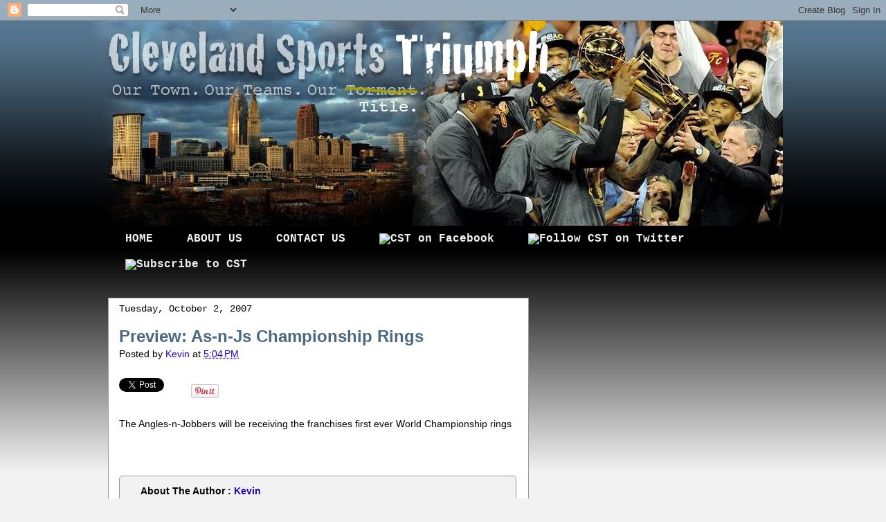

--- FILE ---
content_type: text/html; charset=UTF-8
request_url: https://www.clevelandsportstorture.com/2007/10/preview-as-n-js-championship-rings_02.html
body_size: 20898
content:
<!DOCTYPE html>
<html class='v2' dir='ltr' xmlns='http://www.w3.org/1999/xhtml' xmlns:b='http://www.google.com/2005/gml/b' xmlns:data='http://www.google.com/2005/gml/data' xmlns:expr='http://www.google.com/2005/gml/expr' xmlns:fb='http://ogp.me/ns/fb#' xmlns:og='http://ogp.me/ns#'>
<head>
<link href='https://www.blogger.com/static/v1/widgets/335934321-css_bundle_v2.css' rel='stylesheet' type='text/css'/>
<meta content='IE=EmulateIE7' http-equiv='X-UA-Compatible'/>
<meta content='width=1100' name='viewport'/>
<title>
Preview: As-n-Js Championship Rings
        | 
        Cleveland Sports Torture
</title>
<meta content='' name='description'/>
<!-- META TAGS START -->
<meta content='46CF70EA889E8A5FAC5F3EB7D145110D' name='msvalidate.01'/>
<META content='INDEX,FOLLOW' name='ROBOTS'></META>
<meta content='text/html; charset=UTF-8' http-equiv='Content-Type'/>
<meta content='blogger' name='generator'/>
<link href='https://www.clevelandsportstorture.com/favicon.ico' rel='icon' type='image/x-icon'/>
<link href='https://www.clevelandsportstorture.com/2007/10/preview-as-n-js-championship-rings_02.html' rel='canonical'/>
<link rel="alternate" type="application/atom+xml" title="Cleveland Sports Torture - Atom" href="https://www.clevelandsportstorture.com/feeds/posts/default" />
<link rel="alternate" type="application/rss+xml" title="Cleveland Sports Torture - RSS" href="https://www.clevelandsportstorture.com/feeds/posts/default?alt=rss" />
<link rel="service.post" type="application/atom+xml" title="Cleveland Sports Torture - Atom" href="https://www.blogger.com/feeds/17406790/posts/default" />

<link rel="alternate" type="application/atom+xml" title="Cleveland Sports Torture - Atom" href="https://www.clevelandsportstorture.com/feeds/3295375673942947042/comments/default" />
<!--Can't find substitution for tag [blog.ieCssRetrofitLinks]-->
<meta content='https://www.clevelandsportstorture.com/2007/10/preview-as-n-js-championship-rings_02.html' property='og:url'/>
<meta content='Preview: As-n-Js Championship Rings' property='og:title'/>
<meta content='A Cleveland sports blog covering the Browns, Indians, Cavaliers and Ohio State Buckeyes, plus music, movies, media, and politics.' property='og:description'/>
<meta content='Cleveland Sports Blog, Cleveland Browns, Cleveland Cavaliers, Cleveland Indians, Ohio State Buckeyes, Tribe, Cavs, Cleveland Sports Torture, CST' name='keywords'/>
<!-- META TAGS END -->
<a href='https://plus.google.com/{+ClevelandSportsTorture}' rel='publisher'></a>
<!-- OPEN GRAPH META START -->
<meta content='Preview: As-n-Js Championship Rings' property='og:title'/>
<meta content='https://www.clevelandsportstorture.com/2007/10/preview-as-n-js-championship-rings_02.html' property='og:url'/>
<meta content='article' property='og:type'/>
<meta content='Cleveland Sports Torture' property='og:site_name'/>
<meta content='https://fbcdn-profile-a.akamaihd.net/hprofile-ak-snc4/174556_101681746542683_7652855_n.jpg' property='og:image'/>
<meta content='170908492934831' property='fb:app_id'/>
<!-- OPEN GRAPH META END -->
<style id='page-skin-1' type='text/css'><!--
/*
-----------------------------------------------
Blogger Template Style
Name:     Awesome Inc.
Designer: Tina Chen
URL:      tinachen.org
----------------------------------------------- */
/* Variable definitions
====================
<Variable name="keycolor" description="Main Color" type="color" default="#ffffff"/>
<Group description="Page" selector="body">
<Variable name="body.font" description="Font" type="font"
default="normal normal 13px Arial, Tahoma, Helvetica, FreeSans, sans-serif"/>
<Variable name="body.background.color" description="Background Color" type="color" default="#000000"/>
<Variable name="body.text.color" description="Text Color" type="color" default="#ffffff"/>
</Group>
<Group description="Links" selector=".main-inner">
<Variable name="link.color" description="Link Color" type="color" default="#888888"/>
<Variable name="link.visited.color" description="Visited Color" type="color" default="#444444"/>
<Variable name="link.hover.color" description="Hover Color" type="color" default="#cccccc"/>
</Group>
<Group description="Blog Title" selector=".header h1">
<Variable name="header.font" description="Title Font" type="font"
default="normal bold 40px Arial, Tahoma, Helvetica, FreeSans, sans-serif"/>
<Variable name="header.text.color" description="Title Color" type="color" default="#000000" />
<Variable name="header.background.color" description="Header Background" type="color" default="transparent" />
</Group>
<Group description="Blog Description" selector=".header .description">
<Variable name="description.font" description="Font" type="font"
default="normal normal 14px Arial, Tahoma, Helvetica, FreeSans, sans-serif"/>
<Variable name="description.text.color" description="Text Color" type="color"
default="#000000" />
</Group>
<Group description="Tabs Text" selector=".tabs-inner .widget li a">
<Variable name="tabs.font" description="Font" type="font"
default="normal bold 14px Arial, Tahoma, Helvetica, FreeSans, sans-serif"/>
<Variable name="tabs.text.color" description="Text Color" type="color" default="#000000"/>
<Variable name="tabs.selected.text.color" description="Selected Color" type="color" default="#f2f2f2"/>
</Group>
<Group description="Tabs Background" selector=".tabs-outer .PageList">
<Variable name="tabs.background.color" description="Background Color" type="color" default="#141414"/>
<Variable name="tabs.selected.background.color" description="Selected Color" type="color" default="#444444"/>
<Variable name="tabs.border.color" description="Border Color" type="color" default="transparent"/>
</Group>
<Group description="Date Header" selector=".main-inner .widget h2.date-header, .main-inner .widget h2.date-header span">
<Variable name="date.font" description="Font" type="font"
default="normal normal 14px Arial, Tahoma, Helvetica, FreeSans, sans-serif"/>
<Variable name="date.text.color" description="Text Color" type="color" default="#666666"/>
<Variable name="date.border.color" description="Border Color" type="color" default="transparent"/>
</Group>
<Group description="Post Title" selector="h3.post-title, h4, h3.post-title a">
<Variable name="post.title.font" description="Font" type="font"
default="normal bold 22px Arial, Tahoma, Helvetica, FreeSans, sans-serif"/>
<Variable name="post.title.text.color" description="Text Color" type="color" default="#000000"/>
</Group>
<Group description="Post Background" selector=".post">
<Variable name="post.background.color" description="Background Color" type="color" default="transparent" />
<Variable name="post.border.color" description="Border Color" type="color" default="transparent" />
<Variable name="post.border.bevel.color" description="Bevel Color" type="color" default="transparent"/>
</Group>
<Group description="Gadget Title" selector="h2">
<Variable name="widget.title.font" description="Font" type="font"
default="normal bold 14px Arial, Tahoma, Helvetica, FreeSans, sans-serif"/>
<Variable name="widget.title.text.color" description="Text Color" type="color" default="#000000"/>
</Group>
<Group description="Gadget Text" selector=".sidebar .widget">
<Variable name="widget.font" description="Font" type="font"
default="normal normal 14px Arial, Tahoma, Helvetica, FreeSans, sans-serif"/>
<Variable name="widget.text.color" description="Text Color" type="color" default="#000000"/>
<Variable name="widget.alternate.text.color" description="Alternate Color" type="color" default="#666666"/>
</Group>
<Group description="Gadget Links" selector=".sidebar .widget">
<Variable name="widget.link.color" description="Link Color" type="color" default="#2200c1"/>
<Variable name="widget.link.visited.color" description="Visited Color" type="color" default="#4a6880"/>
<Variable name="widget.link.hover.color" description="Hover Color" type="color" default="#4a6880"/>
</Group>
<Group description="Gadget Background" selector=".sidebar .widget">
<Variable name="widget.background.color" description="Background Color" type="color" default="#141414"/>
<Variable name="widget.border.color" description="Border Color" type="color" default="#222222"/>
<Variable name="widget.border.bevel.color" description="Bevel Color" type="color" default="#000000"/>
</Group>
<Group description="Sidebar Background" selector=".column-left-inner .column-right-inner">
<Variable name="widget.outer.background.color" description="Background Color" type="color" default="transparent" />
</Group>
<Group description="Images" selector=".main-inner">
<Variable name="image.background.color" description="Background Color" type="color" default="transparent"/>
<Variable name="image.border.color" description="Border Color" type="color" default="transparent"/>
</Group>
<Group description="Feed" selector=".blog-feeds">
<Variable name="feed.text.color" description="Text Color" type="color" default="#000000"/>
</Group>
<Group description="Feed Links" selector=".blog-feeds">
<Variable name="feed.link.color" description="Link Color" type="color" default="#2200c1"/>
<Variable name="feed.link.visited.color" description="Visited Color" type="color" default="#4a6880"/>
<Variable name="feed.link.hover.color" description="Hover Color" type="color" default="#4a6880"/>
</Group>
<Group description="Pager" selector=".blog-pager">
<Variable name="pager.background.color" description="Background Color" type="color" default="#ffffff" />
</Group>
<Group description="Footer" selector=".footer-outer">
<Variable name="footer.background.color" description="Background Color" type="color" default="transparent" />
<Variable name="footer.text.color" description="Text Color" type="color" default="#000000" />
</Group>
<Variable name="title.shadow.spread" description="Title Shadow" type="length" default="-1px"/>
<Variable name="body.background" description="Body Background" type="background"
color="#f2f2f2"
default="$(color) none repeat scroll top left"/>
<Variable name="body.background.gradient.cap" description="Body Gradient Cap" type="url"
default="none"/>
<Variable name="body.background.size" description="Body Background Size" type="string" default="auto"/>
<Variable name="tabs.background.gradient" description="Tabs Background Gradient" type="url"
default="none"/>
<Variable name="header.background.gradient" description="Header Background Gradient" type="url" default="none" />
<Variable name="header.padding.top" description="Header Top Padding" type="length" default="22px" />
<Variable name="header.margin.top" description="Header Top Margin" type="length" default="0" />
<Variable name="header.margin.bottom" description="Header Bottom Margin" type="length" default="0" />
<Variable name="widget.padding.top" description="Widget Padding Top" type="length" default="8px" />
<Variable name="widget.padding.side" description="Widget Padding Side" type="length" default="15px" />
<Variable name="widget.outer.margin.top" description="Widget Top Margin" type="length" default="0" />
<Variable name="widget.outer.background.gradient" description="Gradient" type="url" default="none" />
<Variable name="widget.border.radius" description="Gadget Border Radius" type="length" default="0" />
<Variable name="outer.shadow.spread" description="Outer Shadow Size" type="length" default="0" />
<Variable name="date.header.border.radius.top" description="Date Header Border Radius Top" type="length" default="0" />
<Variable name="date.header.position" description="Date Header Position" type="length" default="15px" />
<Variable name="date.space" description="Date Space" type="length" default="30px" />
<Variable name="date.position" description="Date Float" type="string" default="static" />
<Variable name="date.padding.bottom" description="Date Padding Bottom" type="length" default="0" />
<Variable name="date.border.size" description="Date Border Size" type="length" default="0" />
<Variable name="date.background" description="Date Background" type="background" color="transparent"
default="$(color) none no-repeat scroll top left" />
<Variable name="date.first.border.radius.top" description="Date First top radius" type="length" default="0" />
<Variable name="date.last.space.bottom" description="Date Last Space Bottom" type="length"
default="20px" />
<Variable name="date.last.border.radius.bottom" description="Date Last bottom radius" type="length" default="0" />
<Variable name="post.first.padding.top" description="First Post Padding Top" type="length" default="0" />
<Variable name="image.shadow.spread" description="Image Shadow Size" type="length" default="0"/>
<Variable name="image.border.radius" description="Image Border Radius" type="length" default="0"/>
<Variable name="separator.outdent" description="Separator Outdent" type="length" default="15px" />
<Variable name="title.separator.border.size" description="Widget Title Border Size" type="length" default="1px" />
<Variable name="list.separator.border.size" description="List Separator Border Size" type="length" default="1px" />
<Variable name="shadow.spread" description="Shadow Size" type="length" default="0"/>
<Variable name="startSide" description="Side where text starts in blog language" type="automatic" default="left"/>
<Variable name="endSide" description="Side where text ends in blog language" type="automatic" default="right"/>
<Variable name="date.side" description="Side where date header is placed" type="string" default="right"/>
<Variable name="pager.border.radius.top" description="Pager Border Top Radius" type="length" default="0" />
<Variable name="pager.space.top" description="Pager Top Space" type="length" default="1em" />
<Variable name="footer.background.gradient" description="Background Gradient" type="url" default="none" />
<Variable name="mobile.background.size" description="Mobile Background Size" type="string"
default="auto"/>
<Variable name="mobile.background.overlay" description="Mobile Background Overlay" type="string"
default="transparent none repeat scroll top left"/>
<Variable name="mobile.button.color" description="Mobile Button Color" type="color" default="#ffffff" />
*/
/* Content
----------------------------------------------- */
body {
font: normal normal 14px Arial, Tahoma, Helvetica, FreeSans, sans-serif;
color: #000000;
background: #f2f2f2 url(//1.bp.blogspot.com/-Rfj5770e0pA/T0W4QEe9DDI/AAAAAAADZfM/M70LeZJmEbI/s0/Final%2BBackground%2BGradient.jpg) repeat-x scroll top left;
}
html body .content-outer {
min-width: 0;
max-width: 100%;
width: 100%;
}
a:link {
text-decoration: none;
color: #2200c1;
}
a:visited {
text-decoration: none;
color: #4a6880;
}
a:hover {
text-decoration: underline;
color: #4a6880;
}
.body-fauxcolumn-outer .cap-top {
position: absolute;
z-index: 1;
height: 276px;
width: 100%;
background: transparent none repeat-x scroll top left;
_background-image: none;
}
/* Columns
----------------------------------------------- */
.content-inner {
padding: 0;
}
.header-inner .section {
margin: 0 16px;
}
.tabs-inner .section {
margin: 0 16px;
}
.main-inner {
padding-top: 30px;
}
.main-inner .column-center-inner,
.main-inner .column-left-inner,
.main-inner .column-right-inner {
padding: 0 5px;
}
*+html body .main-inner .column-center-inner {
margin-top: -30px;
}
#layout .main-inner .column-center-inner {
margin-top: 0;
}
/* Header
----------------------------------------------- */
.header-outer {
margin: 0 0 0 0;
background: transparent none repeat scroll 0 0;
}
.Header h1 {
font: normal bold 40px Arial, Tahoma, Helvetica, FreeSans, sans-serif;
color: transparent;
text-shadow: 0 0 -1px #000000;
}
.Header h1 a {
color: transparent;
}
.Header .description {
font: normal normal 14px 'Courier New', Courier, FreeMono, monospace;
color: transparent;
}
.header-inner .Header .titlewrapper,
.header-inner .Header .descriptionwrapper {
padding-left: 0;
padding-right: 0;
margin-bottom: 0;
}
.header-inner .Header .titlewrapper {
padding-top: 22px;
}
/* Tabs
----------------------------------------------- */
.tabs-outer {
overflow: hidden;
position: relative;
background: transparent none repeat scroll 0 0;
}
#layout .tabs-outer {
overflow: visible;
}
.tabs-cap-top, .tabs-cap-bottom {
position: absolute;
width: 100%;
border-top: 1px solid transparent;
}
.tabs-cap-bottom {
bottom: 0;
}
.tabs-inner .widget li a {
display: inline-block;
margin: 0;
padding: .6em 1.5em;
font: normal bold 16px 'Courier New', Courier, FreeMono, monospace;
color: #f2f2f2;
border-top: 1px solid transparent;
border-bottom: 1px solid transparent;
border-left: 1px solid transparent;
height: 16px;
line-height: 16px;
}
.tabs-inner .widget li:last-child a {
border-right: 1px solid transparent;
}
.tabs-inner .widget li.selected a, .tabs-inner .widget li a:hover {
background: #4a6880 none repeat-x scroll 0 -100px;
color: #f2f2f2;
}
/* Headings
----------------------------------------------- */
h2 {
font: normal bold 14px 'Courier New', Courier, FreeMono, monospace;
color: #000000;
}
/* Widgets
----------------------------------------------- */
.main-inner .section {
margin: 0 27px;
padding: 0;
}
.main-inner .column-left-outer,
.main-inner .column-right-outer {
margin-top: 0;
}
#layout .main-inner .column-left-outer,
#layout .main-inner .column-right-outer {
margin-top: 0;
}
.main-inner .column-left-inner,
.main-inner .column-right-inner {
background: transparent none repeat 0 0;
-moz-box-shadow: 0 0 0 rgba(0, 0, 0, .2);
-webkit-box-shadow: 0 0 0 rgba(0, 0, 0, .2);
-goog-ms-box-shadow: 0 0 0 rgba(0, 0, 0, .2);
box-shadow: 0 0 0 rgba(0, 0, 0, .2);
-moz-border-radius: 0;
-webkit-border-radius: 0;
-goog-ms-border-radius: 0;
border-radius: 0;
}
#layout .main-inner .column-left-inner,
#layout .main-inner .column-right-inner {
margin-top: 0;
}
.sidebar .widget {
font: normal normal 12px Arial, Tahoma, Helvetica, FreeSans, sans-serif;
color: #000000;
}
.sidebar .widget a:link {
color: #d5000b;
}
.sidebar .widget a:visited {
color: #990000;
}
.sidebar .widget a:hover {
color: #990000;
}
.sidebar .widget h2 {
text-shadow: 0 0 -1px #000000;
}
.main-inner .widget {
background-color: transparent;
border: 1px solid transparent;
padding: 0 15px 15px;
margin: 20px -16px;
-moz-box-shadow: 0 0 0 rgba(0, 0, 0, .2);
-webkit-box-shadow: 0 0 0 rgba(0, 0, 0, .2);
-goog-ms-box-shadow: 0 0 0 rgba(0, 0, 0, .2);
box-shadow: 0 0 0 rgba(0, 0, 0, .2);
-moz-border-radius: 0;
-webkit-border-radius: 0;
-goog-ms-border-radius: 0;
border-radius: 0;
}
.main-inner .widget h2 {
margin: 0 -15px;
padding: .6em 15px .5em;
border-bottom: 1px solid transparent;
}
.footer-inner .widget h2 {
padding: 0 0 .4em;
border-bottom: 1px solid transparent;
}
.main-inner .widget h2 + div, .footer-inner .widget h2 + div {
border-top: 1px solid transparent;
padding-top: 8px;
}
.main-inner .widget .widget-content {
margin: 0 -15px;
padding: 7px 15px 0;
}
.main-inner .widget ul, .main-inner .widget #ArchiveList ul.flat {
margin: -8px -15px 0;
padding: 0;
list-style: none;
}
.main-inner .widget #ArchiveList {
margin: -8px 0 0;
}
.main-inner .widget ul li, .main-inner .widget #ArchiveList ul.flat li {
padding: .5em 15px;
text-indent: 0;
color: #000000;
border-top: 1px solid transparent;
border-bottom: 1px solid transparent;
}
.main-inner .widget #ArchiveList ul li {
padding-top: .25em;
padding-bottom: .25em;
}
.main-inner .widget ul li:first-child, .main-inner .widget #ArchiveList ul.flat li:first-child {
border-top: none;
}
.main-inner .widget ul li:last-child, .main-inner .widget #ArchiveList ul.flat li:last-child {
border-bottom: none;
}
.post-body {
position: relative;
}
.main-inner .widget .post-body ul {
padding: 0 2.5em;
margin: .5em 0;
list-style: disc;
}
.main-inner .widget .post-body ul li {
padding: 0.25em 0;
margin-bottom: .25em;
color: #000000;
border: none;
}
.footer-inner .widget ul {
padding: 0;
list-style: none;
}
.widget .zippy {
color: #000000;
}
/* Posts
----------------------------------------------- */
body .main-inner .Blog {
padding: 0;
margin-bottom: 1em;
background-color: transparent;
border: none;
-moz-box-shadow: 0 0 0 rgba(0, 0, 0, 0);
-webkit-box-shadow: 0 0 0 rgba(0, 0, 0, 0);
-goog-ms-box-shadow: 0 0 0 rgba(0, 0, 0, 0);
box-shadow: 0 0 0 rgba(0, 0, 0, 0);
}
.main-inner .section:last-child .Blog:last-child {
padding: 0;
margin-bottom: 1em;
}
.main-inner .widget h2.date-header {
margin: 0 -15px 1px;
padding: 0 0 0 0;
font: normal normal 14px 'Courier New', Courier, FreeMono, monospace;
color: #000000;
background: transparent none no-repeat scroll top left;
border-top: 0 solid transparent;
border-bottom: 1px solid transparent;
-moz-border-radius-topleft: 0;
-moz-border-radius-topright: 0;
-webkit-border-top-left-radius: 0;
-webkit-border-top-right-radius: 0;
border-top-left-radius: 0;
border-top-right-radius: 0;
position: static;
bottom: 100%;
right: 15px;
text-shadow: 0 0 -1px #000000;
}
.main-inner .widget h2.date-header span {
font: normal normal 14px 'Courier New', Courier, FreeMono, monospace;
display: block;
padding: .5em 15px;
border-left: 0 solid transparent;
border-right: 0 solid transparent;
}
.date-outer {
position: relative;
margin: 30px 0 20px;
padding: 0 15px;
background-color: #ffffff;
border: 1px solid #999999;
-moz-box-shadow: 0 0 0 rgba(0, 0, 0, .2);
-webkit-box-shadow: 0 0 0 rgba(0, 0, 0, .2);
-goog-ms-box-shadow: 0 0 0 rgba(0, 0, 0, .2);
box-shadow: 0 0 0 rgba(0, 0, 0, .2);
-moz-border-radius: 0;
-webkit-border-radius: 0;
-goog-ms-border-radius: 0;
border-radius: 0;
}
.date-outer:first-child {
margin-top: 0;
}
.date-outer:last-child {
margin-bottom: 20px;
-moz-border-radius-bottomleft: 0;
-moz-border-radius-bottomright: 0;
-webkit-border-bottom-left-radius: 0;
-webkit-border-bottom-right-radius: 0;
-goog-ms-border-bottom-left-radius: 0;
-goog-ms-border-bottom-right-radius: 0;
border-bottom-left-radius: 0;
border-bottom-right-radius: 0;
}
.date-posts {
margin: 0 -15px;
padding: 0 15px;
clear: both;
}
.post-outer, .inline-ad {
border-top: 1px solid transparent;
margin: 0 -15px;
padding: 15px 15px;
}
.post-outer {
padding-bottom: 10px;
}
.post-outer:first-child {
padding-top: 0;
border-top: none;
}
.post-outer:last-child, .inline-ad:last-child {
border-bottom: none;
}
.post-body {
position: relative;
}
.post-body img {
padding: 8px;
background: #ffffff;
border: 1px solid transparent;
-moz-box-shadow: 0 0 0 rgba(0, 0, 0, .2);
-webkit-box-shadow: 0 0 0 rgba(0, 0, 0, .2);
box-shadow: 0 0 0 rgba(0, 0, 0, .2);
-moz-border-radius: 0;
-webkit-border-radius: 0;
border-radius: 0;
}
h3.post-title, h4 {
font: normal bold 24px 'Trebuchet MS', Trebuchet, sans-serif;
color: #4a6880;
}
h3.post-title a {
font: normal bold 24px 'Trebuchet MS', Trebuchet, sans-serif;
color: #4a6880;
}
h3.post-title a:hover {
color: #4a6880;
text-decoration: underline;
}
.post-header {
margin: 0 0 1em;
}
.post-body {
line-height: 1.4;
}
.post-outer h2 {
color: #000000;
}
.post-footer {
margin: 1.5em 0 0;
}
#blog-pager {
padding: 15px;
font-size: 120%;
background-color: transparent;
border: 1px solid transparent;
-moz-box-shadow: 0 0 0 rgba(0, 0, 0, .2);
-webkit-box-shadow: 0 0 0 rgba(0, 0, 0, .2);
-goog-ms-box-shadow: 0 0 0 rgba(0, 0, 0, .2);
box-shadow: 0 0 0 rgba(0, 0, 0, .2);
-moz-border-radius: 0;
-webkit-border-radius: 0;
-goog-ms-border-radius: 0;
border-radius: 0;
-moz-border-radius-topleft: 0;
-moz-border-radius-topright: 0;
-webkit-border-top-left-radius: 0;
-webkit-border-top-right-radius: 0;
-goog-ms-border-top-left-radius: 0;
-goog-ms-border-top-right-radius: 0;
border-top-left-radius: 0;
border-top-right-radius-topright: 0;
margin-top: 1em;
}
.blog-feeds, .post-feeds {
margin: 1em 0;
text-align: center;
color: #000000;
}
.blog-feeds a, .post-feeds a {
color: #d5000b;
}
.blog-feeds a:visited, .post-feeds a:visited {
color: #990000;
}
.blog-feeds a:hover, .post-feeds a:hover {
color: #990000;
}
.post-outer .comments {
margin-top: 2em;
}
/* Comments
----------------------------------------------- */
.comments .comments-content .icon.blog-author {
background-repeat: no-repeat;
background-image: url([data-uri]);
}
.comments .comments-content .loadmore a {
border-top: 1px solid transparent;
border-bottom: 1px solid transparent;
}
.comments .continue {
border-top: 2px solid transparent;
}
/* Footer
----------------------------------------------- */
.footer-outer {
margin: -0 0 -1px;
padding: 0 0 0;
color: #000000;
overflow: hidden;
}
.footer-fauxborder-left {
border-top: 1px solid transparent;
background: #f2f2f2 none repeat scroll 0 0;
-moz-box-shadow: 0 0 0 rgba(0, 0, 0, .2);
-webkit-box-shadow: 0 0 0 rgba(0, 0, 0, .2);
-goog-ms-box-shadow: 0 0 0 rgba(0, 0, 0, .2);
box-shadow: 0 0 0 rgba(0, 0, 0, .2);
margin: 0 -0;
}
/* Mobile
----------------------------------------------- */
body.mobile {
background-size: auto;
}
.mobile .body-fauxcolumn-outer {
background: transparent none repeat scroll top left;
}
*+html body.mobile .main-inner .column-center-inner {
margin-top: 0;
}
.mobile .main-inner .widget {
padding: 0 0 15px;
}
.mobile .main-inner .widget h2 + div,
.mobile .footer-inner .widget h2 + div {
border-top: none;
padding-top: 0;
}
.mobile .footer-inner .widget h2 {
padding: 0.5em 0;
border-bottom: none;
}
.mobile .main-inner .widget .widget-content {
margin: 0;
padding: 7px 0 0;
}
.mobile .main-inner .widget ul,
.mobile .main-inner .widget #ArchiveList ul.flat {
margin: 0 -15px 0;
}
.mobile .main-inner .widget h2.date-header {
right: 0;
}
.mobile .date-header span {
padding: 0.4em 0;
}
.mobile .date-outer:first-child {
margin-bottom: 0;
border: 1px solid #999999;
-moz-border-radius-topleft: 0;
-moz-border-radius-topright: 0;
-webkit-border-top-left-radius: 0;
-webkit-border-top-right-radius: 0;
-goog-ms-border-top-left-radius: 0;
-goog-ms-border-top-right-radius: 0;
border-top-left-radius: 0;
border-top-right-radius: 0;
}
.mobile .date-outer {
border-color: #999999;
border-width: 0 1px 1px;
}
.mobile .date-outer:last-child {
margin-bottom: 0;
}
.mobile .main-inner {
padding: 0;
}
.mobile .header-inner .section {
margin: 0;
}
.mobile .post-outer, .mobile .inline-ad {
padding: 5px 0;
}
.mobile .tabs-inner .section {
margin: 0 10px;
}
.mobile .main-inner .widget h2 {
margin: 0;
padding: 0;
}
.mobile .main-inner .widget h2.date-header span {
padding: 0;
}
.mobile .main-inner .widget .widget-content {
margin: 0;
padding: 7px 0 0;
}
.mobile #blog-pager {
border: 1px solid transparent;
background: #f2f2f2 none repeat scroll 0 0;
}
.mobile .main-inner .column-left-inner,
.mobile .main-inner .column-right-inner {
background: transparent none repeat 0 0;
-moz-box-shadow: none;
-webkit-box-shadow: none;
-goog-ms-box-shadow: none;
box-shadow: none;
}
.mobile .date-posts {
margin: 0;
padding: 0;
}
.mobile .footer-fauxborder-left {
margin: 0;
border-top: inherit;
}
.mobile .main-inner .section:last-child .Blog:last-child {
margin-bottom: 0;
}
.mobile-index-contents {
color: #000000;
}
.mobile .mobile-link-button {
background: #2200c1 none repeat scroll 0 0;
}
.mobile-link-button a:link, .mobile-link-button a:visited {
color: #d5000b;
}
.mobile .tabs-inner .PageList .widget-content {
background: transparent;
border-top: 1px solid;
border-color: transparent;
color: #f2f2f2;
}
.mobile .tabs-inner .PageList .widget-content .pagelist-arrow {
border-left: 1px solid transparent;
}
/*-----Header Format------*/
#Header1 {
width: 1000px;
position: relative;
right: 25px;
}
/*-----Author Box------*/
#author-box{
float:left;
padding:10px;
width:552px; /* Width of Author Box */
background:#f2f2f2;
margin:0 0 0 0px;
position:relative;
border: 1px solid #999999;
-moz-border-radius: 5px;
-webkit-border-radius: 5px;
-goog-ms-border-radius: 5px;
border-radius: 5px;
}
.author-avatar{
float:left;
margin:0 20px 0 0;
}
.author-avatar img {
border: 0px solid #fff;
}
.author-text{
float:left;
width:425px;
}
.author-text p{
margin: 0;
padding: 0;
}
.author-text h3 {
font-size:14px;
}
/*-----Block Quote------*/
blockquote {
font-style:italic;
margin-top: 10px;
margin-bottom: 10px;
margin-left: 50px;
padding-left: 15px;
border-left: 3px solid #4a6880;
}
/*-----Plus One--------*/
#gbutton {margin: 10px !important;
}
/*---- Author Spacing---------*/
.post-author { margin-right: 1em;
}
/*------Post Body Spacing-----*/
.post-body {
padding-bottom: 30px !important;
Padding-top: 0px;
}
/*-----Social Buttons--------*/
#socialbuttons {
padding-bottom: 10px !important;
}
/*------Post Image Spacing----*/
.post img {max-width:98% !important}

--></style>
<style id='template-skin-1' type='text/css'><!--
body {
min-width: 1000px;
}
.content-outer, .content-fauxcolumn-outer, .region-inner {
min-width: 1000px;
max-width: 1000px;
_width: 1000px;
}
.main-inner .columns {
padding-left: 0;
padding-right: 360px;
}
.main-inner .fauxcolumn-center-outer {
left: 0;
right: 360px;
/* IE6 does not respect left and right together */
_width: expression(this.parentNode.offsetWidth -
parseInt("0") -
parseInt("360px") + 'px');
}
.main-inner .fauxcolumn-left-outer {
width: 0;
}
.main-inner .fauxcolumn-right-outer {
width: 360px;
}
.main-inner .column-left-outer {
width: 0;
right: 100%;
margin-left: -0;
}
.main-inner .column-right-outer {
width: 360px;
margin-right: -360px;
}
#layout {
min-width: 0;
}
#layout .content-outer {
min-width: 0;
width: 800px;
}
#layout .region-inner {
min-width: 0;
width: auto;
}
--></style>
<!-- @anywhere script twitter -->
<script src="//platform.twitter.com/anywhere.js?id=Q3iTg1mya3kjer9zB3F6ig&amp;v=1">
    </script>
<!-- @anywhere script end -->
<!-- LAZY LOAD SCRIPT -->
<script charset="utf-8" src="//ajax.googleapis.com/ajax/libs/jquery/1.3.2/jquery.min.js" type="text/javascript"></script>
<script src="//pwam.googlecode.com/files/jquery.lazyload.js" type="text/javascript"></script>
<script charset='utf-8' type='text/javascript'>
      $(function() {
        $("img").lazyload({
          placeholder : "
          http://pwam.googlecode.com/files/grey.gif",threshold : 200});
        }
                                   );
    </script>
<!-- LAZY LOAD END -->
<link href='https://www.blogger.com/dyn-css/authorization.css?targetBlogID=17406790&amp;zx=6311fea8-4d76-43ff-92e0-aa54d710d96a' media='none' onload='if(media!=&#39;all&#39;)media=&#39;all&#39;' rel='stylesheet'/><noscript><link href='https://www.blogger.com/dyn-css/authorization.css?targetBlogID=17406790&amp;zx=6311fea8-4d76-43ff-92e0-aa54d710d96a' rel='stylesheet'/></noscript>
<meta name='google-adsense-platform-account' content='ca-host-pub-1556223355139109'/>
<meta name='google-adsense-platform-domain' content='blogspot.com'/>

<!-- data-ad-client=ca-pub-7872279332542348 -->

</head>
<body class='loading'>
<div class='navbar section' id='navbar'><div class='widget Navbar' data-version='1' id='Navbar1'><script type="text/javascript">
    function setAttributeOnload(object, attribute, val) {
      if(window.addEventListener) {
        window.addEventListener('load',
          function(){ object[attribute] = val; }, false);
      } else {
        window.attachEvent('onload', function(){ object[attribute] = val; });
      }
    }
  </script>
<div id="navbar-iframe-container"></div>
<script type="text/javascript" src="https://apis.google.com/js/platform.js"></script>
<script type="text/javascript">
      gapi.load("gapi.iframes:gapi.iframes.style.bubble", function() {
        if (gapi.iframes && gapi.iframes.getContext) {
          gapi.iframes.getContext().openChild({
              url: 'https://www.blogger.com/navbar/17406790?po\x3d3295375673942947042\x26origin\x3dhttps://www.clevelandsportstorture.com',
              where: document.getElementById("navbar-iframe-container"),
              id: "navbar-iframe"
          });
        }
      });
    </script><script type="text/javascript">
(function() {
var script = document.createElement('script');
script.type = 'text/javascript';
script.src = '//pagead2.googlesyndication.com/pagead/js/google_top_exp.js';
var head = document.getElementsByTagName('head')[0];
if (head) {
head.appendChild(script);
}})();
</script>
</div></div>
<div class='body-fauxcolumns'>
<div class='fauxcolumn-outer body-fauxcolumn-outer'>
<div class='cap-top'>
<div class='cap-left'></div>
<div class='cap-right'></div>
</div>
<div class='fauxborder-left'>
<div class='fauxborder-right'></div>
<div class='fauxcolumn-inner'>
</div>
</div>
<div class='cap-bottom'>
<div class='cap-left'></div>
<div class='cap-right'></div>
</div>
</div>
</div>
<div class='content'>
<div class='content-fauxcolumns'>
<div class='fauxcolumn-outer content-fauxcolumn-outer'>
<div class='cap-top'>
<div class='cap-left'></div>
<div class='cap-right'></div>
</div>
<div class='fauxborder-left'>
<div class='fauxborder-right'></div>
<div class='fauxcolumn-inner'>
</div>
</div>
<div class='cap-bottom'>
<div class='cap-left'></div>
<div class='cap-right'></div>
</div>
</div>
</div>
<div class='content-outer'>
<div class='content-cap-top cap-top'>
<div class='cap-left'></div>
<div class='cap-right'></div>
</div>
<div class='fauxborder-left content-fauxborder-left'>
<div class='fauxborder-right content-fauxborder-right'></div>
<div class='content-inner'>
<header>
<div class='header-outer'>
<div class='header-cap-top cap-top'>
<div class='cap-left'></div>
<div class='cap-right'></div>
</div>
<div class='fauxborder-left header-fauxborder-left'>
<div class='fauxborder-right header-fauxborder-right'></div>
<div class='region-inner header-inner'>
<div class='header section' id='header'><div class='widget Header' data-version='1' id='Header1'>
<div id='header-inner'>
<a href='https://www.clevelandsportstorture.com/' style='display: block'>
<img alt='Cleveland Sports Torture' height='296px; ' id='Header1_headerimg' src='https://blogger.googleusercontent.com/img/b/R29vZ2xl/AVvXsEgI6V3mM2tfj-CnuyOzNsLAdhwkG3DZdOmPMCWKmEd3i99keJvyvUPy-OkMiR6e_o4xSiqbU9YBYs5ucMp4quq5ZK4nZ0mI1-uO5pB2SyiYYbJF4zKowjlnMKz6-FVDBKC5krrG/s1600/CST+Header+Champions+2.jpg' style='display: block' width='1000px; '/>
</a>
</div>
</div></div>
</div>
</div>
<div class='header-cap-bottom cap-bottom'>
<div class='cap-left'></div>
<div class='cap-right'></div>
</div>
</div>
</header>
<div class='tabs-outer'>
<div class='tabs-cap-top cap-top'>
<div class='cap-left'></div>
<div class='cap-right'></div>
</div>
<div class='fauxborder-left tabs-fauxborder-left'>
<div class='fauxborder-right tabs-fauxborder-right'></div>
<div class='region-inner tabs-inner'>
<div class='tabs section' id='crosscol'><div class='widget PageList' data-version='1' id='PageList1'>
<div class='widget-content'>
<ul>
<li>
<a href='http://www.clevelandsportstorture.com/'>
HOME
</a>
</li>
<li>
<a href='http://www.clevelandsportstorture.com/p/about-us.html'>
ABOUT US
</a>
</li>
<li>
<a href='http://www.clevelandsportstorture.com/p/contact-us.html'>
CONTACT US
</a>
</li>
<li>
<a href='http://www.facebook.com/clevelandsportstorture' target='_blank'>
<img alt="CST on Facebook" border="0" height="25" src="//goo.gl/fKLnj" width="25">
</a>
</li>
<li>
<a href='http://www.twitter.com/CleveSpTorture' target='_blank'>
<img alt="Follow CST on Twitter" border="0" height="25" src="//goo.gl/Pwpkx" width="25">
</a>
</li>
<li>
<a href='http://feeds.feedburner.com/clevelandsportstorture/feed' target='_blank'>
<img alt="Subscribe to CST" border="0" height="25" src="//goo.gl/DWd4h" width="25">
</a>
</li>
<li>
</li>
</ul>
<div class='clear'></div>
</div>
</div></div>
<div class='tabs no-items section' id='crosscol-overflow'></div>
</div>
</div>
<div class='tabs-cap-bottom cap-bottom'>
<div class='cap-left'></div>
<div class='cap-right'></div>
</div>
</div>
<div class='main-outer'>
<div class='main-cap-top cap-top'>
<div class='cap-left'></div>
<div class='cap-right'></div>
</div>
<div class='fauxborder-left main-fauxborder-left'>
<div class='fauxborder-right main-fauxborder-right'></div>
<div class='region-inner main-inner'>
<div class='columns fauxcolumns'>
<div class='fauxcolumn-outer fauxcolumn-center-outer'>
<div class='cap-top'>
<div class='cap-left'></div>
<div class='cap-right'></div>
</div>
<div class='fauxborder-left'>
<div class='fauxborder-right'></div>
<div class='fauxcolumn-inner'>
</div>
</div>
<div class='cap-bottom'>
<div class='cap-left'></div>
<div class='cap-right'></div>
</div>
</div>
<div class='fauxcolumn-outer fauxcolumn-left-outer'>
<div class='cap-top'>
<div class='cap-left'></div>
<div class='cap-right'></div>
</div>
<div class='fauxborder-left'>
<div class='fauxborder-right'></div>
<div class='fauxcolumn-inner'>
</div>
</div>
<div class='cap-bottom'>
<div class='cap-left'></div>
<div class='cap-right'></div>
</div>
</div>
<div class='fauxcolumn-outer fauxcolumn-right-outer'>
<div class='cap-top'>
<div class='cap-left'></div>
<div class='cap-right'></div>
</div>
<div class='fauxborder-left'>
<div class='fauxborder-right'></div>
<div class='fauxcolumn-inner'>
</div>
</div>
<div class='cap-bottom'>
<div class='cap-left'></div>
<div class='cap-right'></div>
</div>
</div>
<!-- corrects IE6 width calculation -->
<div class='columns-inner'>
<div class='column-center-outer'>
<div class='column-center-inner'>
<div class='main section' id='main'><div class='widget Blog' data-version='1' id='Blog1'>
<div class='blog-posts hfeed'>
<!--Can't find substitution for tag [defaultAdStart]-->

                                        <div class="date-outer">
                                      
<h2 class='date-header'><span>Tuesday, October 2, 2007</span></h2>

                                        <div class="date-posts">
                                      
<div class='post-outer'>
<div class='post hentry'>
<a name='3295375673942947042'></a>
<h3 class='post-title entry-title'>
Preview: As-n-Js Championship Rings
</h3>
<div class='post-header'>
<div class='post-header-line-1'><span class='post-author vcard'>
Posted by
<span class='fn'>
<a href='https://www.blogger.com/profile/11668990228830878003' rel='author' title='author profile'>
Kevin
</a>
</span>
</span>
<span class='post-timestamp'>
at
<a class='timestamp-link' href='https://www.clevelandsportstorture.com/2007/10/preview-as-n-js-championship-rings_02.html' rel='bookmark' title='permanent link'><abbr class='published' title='2007-10-02T17:04:00-04:00'>5:04&#8239;PM</abbr></a>
</span>
</div>
</div>
<div class='post-body entry-content' id='post-body-3295375673942947042'>
<div id='fb-root'></div>
<script>(function(d, s, id) {
var js, fjs = d.getElementsByTagName(s)[0];
if (d.getElementById(id)) {return;}
js = d.createElement(s); js.id = id;
js.src = "http://connect.facebook.net/en_US/all.js#xfbml=1";
fjs.parentNode.insertBefore(js, fjs);
}(document, 'script', 'facebook-jssdk'));
</script>
<script type='text/javascript'>
(function() {
var po = document.createElement('script'); po.type = 'text/javascript'; po.async = true;
po.src = 'https://apis.google.com/js/plusone.js';
var s = document.getElementsByTagName('script')[0]; s.parentNode.insertBefore(po, s);
})();
</script>
<script>!function(d,s,id){var js,fjs=d.getElementsByTagName(s)[0];if(!d.getElementById(id)){js=d.createElement(s);js.id=id;js.src="//platform.twitter.com/widgets.js";fjs.parentNode.insertBefore(js,fjs);}}(document,"script","twitter-wjs");</script>
<div class='horizontal-social-buttons' style='padding:10px 0 10px;'>
<div style='float:left;'>
<a class='twitter-share-button' data-count='horizontal' data-lang='en' data-related='' data-text='Preview: As-n-Js Championship Rings' data-url='https://www.clevelandsportstorture.com/2007/10/preview-as-n-js-championship-rings_02.html' data-via='' href='https://twitter.com/share'>Tweet</a>
</div>
<div style='float:left;'>
<g:plusone annotation='bubble' href='https://www.clevelandsportstorture.com/2007/10/preview-as-n-js-championship-rings_02.html' size='medium'></g:plusone>
</div>
<div style='float:left;'>
<fb:like colorscheme='light' data-action='like' data-layout='button_count' data-share='false' href='https://www.clevelandsportstorture.com/2007/10/preview-as-n-js-championship-rings_02.html' show_faces='true'></fb:like>
</div>
<div id='pin-wrapper' style='float: left; margin:0px 0px 0px 30px; width:44px;'>
<a data-pin-config='beside' data-pin-do='buttonPin' href='http://pinterest.com/pin/create/button/?url=https://www.clevelandsportstorture.com/2007/10/preview-as-n-js-championship-rings_02.html'><img src='//assets.pinterest.com/images/pidgets/pin_it_button.png'/></a>
<span style='margin-left:-44px;'><a data-pin-config='beside' data-pin-do='buttonBookmark' href='//pinterest.com/pin/create/button/' style='outline:none;border:none;'></a></span>
</div>
<script src="//assets.pinterest.com/js/pinit.js" type="text/javascript"></script>
<style type='text/css'> 
#pin-wrapper > a {background-image:none !important;}
</style>
</div>
<div style='clear: both;'></div>
<meta content='The Angles-n-Jobbers will be receiving the franchises first ever World Championship rings' name='description'/>
<p>The Angles-n-Jobbers will be receiving the franchises first ever World Championship rings</p>
<div style='clear: both;'></div>
</div>
<div class='post-footer'>
<div class='post-footer-line post-footer-line-1'>
<div id='author-box'>
<div class='author-avatar'>
<img alt="" height="80" src="//goo.gl/FuSms" width="80">
</div>
<div class='author-text'>
<p><h3>About The Author : <a href='http://www.clevelandsportstorture.com/p/about-us.html#Kevin' title='Read more about Kevin'>Kevin</a></h3>
                                      Kevin is CST's most passionate contributor and renaissance man: Art Director, Writer, Pro Wrestling Aficiando, and self-proclaimed biggest Cavs fan. Question, comment suggestion? Post it in the comment section or email him by <a href='mailto:kevin[at]clevelandsportstorture.com'>clicking here</a><br/>
</p>
</div>
</div>
<br>
</br>
<div id='livefyre'></div>
<div class='post-share-buttons goog-inline-block'>
<table border='0'><tr><td><b>Share this : </b></td><td>
<a class='goog-inline-block share-button sb-email' href='https://www.blogger.com/share-post.g?blogID=17406790&postID=3295375673942947042&target=email' target='_blank' title='Email This'><span class='share-button-link-text'>Email This</span></a><a class='goog-inline-block share-button sb-blog' href='https://www.blogger.com/share-post.g?blogID=17406790&postID=3295375673942947042&target=blog' onclick='window.open(this.href, "_blank", "height=270,width=475"); return false;' target='_blank' title='BlogThis!'><span class='share-button-link-text'>BlogThis!</span></a><a class='goog-inline-block share-button sb-twitter' href='https://www.blogger.com/share-post.g?blogID=17406790&postID=3295375673942947042&target=twitter' target='_blank' title='Share to X'><span class='share-button-link-text'>Share to X</span></a><a class='goog-inline-block share-button sb-facebook' href='https://www.blogger.com/share-post.g?blogID=17406790&postID=3295375673942947042&target=facebook' onclick='window.open(this.href, "_blank", "height=430,width=640"); return false;' target='_blank' title='Share to Facebook'><span class='share-button-link-text'>Share to Facebook</span></a>
</td></tr></table>
</div>
<span class='post-comment-link'>
</span>
<span class='post-icons'>
</span>
</div>
<div class='post-footer-line post-footer-line-2'><span class='post-labels'>
</span>
</div>
<div class='post-footer-line post-footer-line-3'></div>
</div>
</div>
<div class='comments' id='comments'>
<a name='comments'></a>
<div id='backlinks-container'>
<div id='Blog1_backlinks-container'>
</div>
</div>
</div>
</div>

                                      </div></div>
                                    
<!--Can't find substitution for tag [adEnd]-->
</div>
<div class='blog-pager' id='blog-pager'>
<span id='blog-pager-newer-link'>
<a class='blog-pager-newer-link' href='https://www.clevelandsportstorture.com/2007/10/preview-as-n-js-championship-rings.html' id='Blog1_blog-pager-newer-link' title='Newer Post'>Newer Post</a>
</span>
<span id='blog-pager-older-link'>
<a class='blog-pager-older-link' href='https://www.clevelandsportstorture.com/2007/10/cavaliers-training-camp-minute.html' id='Blog1_blog-pager-older-link' title='Older Post'>Older Post</a>
</span>
<a class='home-link' href='https://www.clevelandsportstorture.com/'>Home</a>
</div>
<div class='clear'></div>
<div class='post-feeds'>
</div>
</div></div>
</div>
</div>
<div class='column-left-outer'>
<div class='column-left-inner'>
<aside>
</aside>
</div>
</div>
<div class='column-right-outer'>
<div class='column-right-inner'>
<aside>
<div class='sidebar section' id='sidebar-right-1'><div class='widget AdSense' data-version='1' id='AdSense1'>
<div class='widget-content'>
<script async src="https://pagead2.googlesyndication.com/pagead/js/adsbygoogle.js"></script>
<!-- clevelandsportstorture_sidebar-right-1_AdSense1_1x1_as -->
<ins class="adsbygoogle"
     style="display:block"
     data-ad-client="ca-pub-7872279332542348"
     data-ad-host="ca-host-pub-1556223355139109"
     data-ad-slot="4716784956"
     data-ad-format="auto"
     data-full-width-responsive="true"></ins>
<script>
(adsbygoogle = window.adsbygoogle || []).push({});
</script>
<div class='clear'></div>
</div>
</div><div class='widget Label' data-version='1' id='Label1'>
<h2>
Labels
</h2>
<div class='widget-content cloud-label-widget-content'>
<span class='label-size label-size-5'>
<a dir='ltr' href='https://www.clevelandsportstorture.com/search/label/Browns'>
Browns
</a>
<span class='label-count' dir='ltr'>
                  (
                  309
                  )
                </span>
</span>
<span class='label-size label-size-5'>
<a dir='ltr' href='https://www.clevelandsportstorture.com/search/label/Cavs'>
Cavs
</a>
<span class='label-count' dir='ltr'>
                  (
                  293
                  )
                </span>
</span>
<span class='label-size label-size-4'>
<a dir='ltr' href='https://www.clevelandsportstorture.com/search/label/Cleveland'>
Cleveland
</a>
<span class='label-count' dir='ltr'>
                  (
                  53
                  )
                </span>
</span>
<span class='label-size label-size-1'>
<a dir='ltr' href='https://www.clevelandsportstorture.com/search/label/Haiku'>
Haiku
</a>
<span class='label-count' dir='ltr'>
                  (
                  1
                  )
                </span>
</span>
<span class='label-size label-size-3'>
<a dir='ltr' href='https://www.clevelandsportstorture.com/search/label/Haikus'>
Haikus
</a>
<span class='label-count' dir='ltr'>
                  (
                  24
                  )
                </span>
</span>
<span class='label-size label-size-1'>
<a dir='ltr' href='https://www.clevelandsportstorture.com/search/label/Hockey'>
Hockey
</a>
<span class='label-count' dir='ltr'>
                  (
                  2
                  )
                </span>
</span>
<span class='label-size label-size-5'>
<a dir='ltr' href='https://www.clevelandsportstorture.com/search/label/Indians'>
Indians
</a>
<span class='label-count' dir='ltr'>
                  (
                  161
                  )
                </span>
</span>
<span class='label-size label-size-3'>
<a dir='ltr' href='https://www.clevelandsportstorture.com/search/label/LeBron'>
LeBron
</a>
<span class='label-count' dir='ltr'>
                  (
                  29
                  )
                </span>
</span>
<span class='label-size label-size-3'>
<a dir='ltr' href='https://www.clevelandsportstorture.com/search/label/Media'>
Media
</a>
<span class='label-count' dir='ltr'>
                  (
                  21
                  )
                </span>
</span>
<span class='label-size label-size-3'>
<a dir='ltr' href='https://www.clevelandsportstorture.com/search/label/MLB'>
MLB
</a>
<span class='label-count' dir='ltr'>
                  (
                  11
                  )
                </span>
</span>
<span class='label-size label-size-3'>
<a dir='ltr' href='https://www.clevelandsportstorture.com/search/label/Movies'>
Movies
</a>
<span class='label-count' dir='ltr'>
                  (
                  18
                  )
                </span>
</span>
<span class='label-size label-size-2'>
<a dir='ltr' href='https://www.clevelandsportstorture.com/search/label/Music'>
Music
</a>
<span class='label-count' dir='ltr'>
                  (
                  3
                  )
                </span>
</span>
<span class='label-size label-size-4'>
<a dir='ltr' href='https://www.clevelandsportstorture.com/search/label/NBA'>
NBA
</a>
<span class='label-count' dir='ltr'>
                  (
                  42
                  )
                </span>
</span>
<span class='label-size label-size-2'>
<a dir='ltr' href='https://www.clevelandsportstorture.com/search/label/NCAA'>
NCAA
</a>
<span class='label-count' dir='ltr'>
                  (
                  6
                  )
                </span>
</span>
<span class='label-size label-size-4'>
<a dir='ltr' href='https://www.clevelandsportstorture.com/search/label/NFL'>
NFL
</a>
<span class='label-count' dir='ltr'>
                  (
                  42
                  )
                </span>
</span>
<span class='label-size label-size-4'>
<a dir='ltr' href='https://www.clevelandsportstorture.com/search/label/Ohio%20State'>
Ohio State
</a>
<span class='label-count' dir='ltr'>
                  (
                  148
                  )
                </span>
</span>
<span class='label-size label-size-3'>
<a dir='ltr' href='https://www.clevelandsportstorture.com/search/label/OKC'>
OKC
</a>
<span class='label-count' dir='ltr'>
                  (
                  26
                  )
                </span>
</span>
<span class='label-size label-size-1'>
<a dir='ltr' href='https://www.clevelandsportstorture.com/search/label/RTA'>
RTA
</a>
<span class='label-count' dir='ltr'>
                  (
                  1
                  )
                </span>
</span>
<span class='label-size label-size-1'>
<a dir='ltr' href='https://www.clevelandsportstorture.com/search/label/Tech'>
Tech
</a>
<span class='label-count' dir='ltr'>
                  (
                  1
                  )
                </span>
</span>
<span class='label-size label-size-2'>
<a dir='ltr' href='https://www.clevelandsportstorture.com/search/label/TV'>
TV
</a>
<span class='label-count' dir='ltr'>
                  (
                  5
                  )
                </span>
</span>
<span class='label-size label-size-3'>
<a dir='ltr' href='https://www.clevelandsportstorture.com/search/label/Vox'>
Vox
</a>
<span class='label-count' dir='ltr'>
                  (
                  27
                  )
                </span>
</span>
<span class='label-size label-size-3'>
<a dir='ltr' href='https://www.clevelandsportstorture.com/search/label/Wrestling'>
Wrestling
</a>
<span class='label-count' dir='ltr'>
                  (
                  12
                  )
                </span>
</span>
<div class='clear'></div>
</div>
</div><div class='widget HTML' data-version='1' id='HTML11'>
<div class='widget-content'>
<a class="twitter-timeline" href="https://twitter.com/CleveSpTorture" data-widget-id="490180453131759616">Tweets by @CleveSpTorture</a>
<script>!function(d,s,id){var js,fjs=d.getElementsByTagName(s)[0],p=/^http:/.test(d.location)?'http':'https';if(!d.getElementById(id)){js=d.createElement(s);js.id=id;js.src=p+"://platform.twitter.com/widgets.js";fjs.parentNode.insertBefore(js,fjs);}}(document,"script","twitter-wjs");</script>
</div>
<div class='clear'></div>
</div><div class='widget HTML' data-version='1' id='HTML1'>
<div class='widget-content'>
<iframe src="http://www.facebook.com/plugins/likebox.php?href=http%3A%2F%2Fwww.facebook.com%2Fclevelandsportstorture&amp;width=300&amp;colorscheme=light&amp;connections=10&amp;stream=false&amp;header=true&amp;height=287" scrolling="no" frameborder="0" style="border:none; overflow:hidden; background-color: #F0F0F0; width:300px; height:287px; "allowtransparency="true"></iframe>
<br />
<br />
<script src="//widgets.twimg.com/j/2/widget.js"></script>

<script>
new TWTR.Widget({
  version: 2,
  type: 'profile',
  rpp: 8,
  interval: 6000,
  width: 300,
  height: 300,
  theme: {
    shell: {
      background: '#3e5565',
      color: '#bac5cb'
    },
    tweets: {
      background: '#f2f2f2',
      color: '#000000',
      links: '#d5000b'
    }
  },
  features: {
    scrollbar: false,
    loop: false,
    live: true,
    hashtags: true,
    timestamp: true,
    avatars: false,
    behavior: 'all'
  }
}).render().setUser('CleveSpTorture').start();
</script>
<br />
<br />
<span id="follow-CleveSpTorture"></span>
<script type="text/javascript">

  twttr.anywhere(function (T) {
    T('#follow-CleveSpTorture').followButton("CleveSpTorture");
  });

</script>
<br />
<br />
<div id="tbox"></div>
<script type="text/javascript">

  twttr.anywhere(function (T) {

    T("#tbox").tweetBox({
      height: 70,
      width: 300,
      label: "Tweet from CST",
      defaultContent: "@CleveSpTorture"
    });

  });

</script>

<script type="text/javascript">
 
  twttr.anywhere(function (T) {
    T.hovercards();
  });
 
</script>


<!-- Link blog to Google+ page -->
<a style='display: block; height: 0;' href="PUT YOUR G+ PAGE URL HERE" rel="publisher">&nbsp;</a>
<!-- Google +1 Page badge -->
<g:plus href="https://plus.google.com/108441791401825615757" height="69" width="300" theme="light"></g:plus>
</div>
<div class='clear'></div>
</div><div class='widget HTML' data-version='1' id='HTML10'>
<div class='widget-content'>
<script type="text/javascript" src="//clevelandsportstorture.disqus.com/combination_widget.js?num_items=6&amp;hide_mods=0&amp;color=grey&amp;default_tab=recent&amp;excerpt_length=140"></script><a href="http://disqus.com/">Powered by Disqus</a>
</div>
<div class='clear'></div>
</div><div class='widget HTML' data-version='1' id='HTML3'>
<div class='widget-content'>
<!-- Tabbed Sidebar -->
<style type="text/css">
.tabber {
padding: 0px !important;
border: 0 solid #bbb;
}
.tabber h2 {
float: left;
margin: 0 1px 0 0 !important;
font-size: 12px;
padding: 2px 3px !important;
border: 1px solid #bbb;
margin-bottom: -1px !important; /*--Pull tab down 1px--*/
overflow: hidden;
position: relative;
background: #e0e0e0;
cursor:pointer;
-moz-border-radius:5px 5px 0 0;
border-radius:5px 5px 0 0;
}
html .tabber h2.active {
background: #fff;
border-bottom: 1px solid #fff; /*--"Connect" active tab to its content--*/
}
.tabber .widget-content {
border: 1px solid #bbb !important;
padding: 10px !important;
background: #fff;
clear:both;
margin:0 !important;
}
.codewidget, #codeholder {
display:none;
}
</style>

<script type="text/javascript" src="//ajax.googleapis.com/ajax/libs/jquery/1.6.0/jquery.min.js"></script>
<script type="text/javascript" src="//greenlava-code.googlecode.com/svn/trunk/publicscripts/bloggertabs0.1_min.js"></script>
<script type="text/javascript">
$(document).ready(function() {
 $('#codeholder').bloggerTabber ({
  tabCount : 2
 });
});
</script>

<!-- to make sure the widget works, do not alter the code below -->
<div id='codeholder'><p>Get this <a href="http://www.bloggersentral.com/2011/05/create-tabbed-content-blogger-widgets.html" target="_blank">widget</a></p></div>
</div>
<div class='clear'></div>
</div><div class='widget PopularPosts' data-version='1' id='PopularPosts1'>
<h2>
Top Posts
</h2>
<div class='widget-content popular-posts'>
<ul>
<li>
<div class='item-content'>
<div class='item-thumbnail'>
<a href='https://www.clevelandsportstorture.com/2010/10/vox-in-box-23-vox-rocks-redux.html' target='_blank'>
<img alt='' border='0' height='72' src='https://blogger.googleusercontent.com/img/b/R29vZ2xl/AVvXsEhmPtcmXLuBRR8RyKuZyGeXR1uheYpGyl2PyCd3xoud1Xjosf1sKVQIhOTXRRzwlsHISi_hlSFW4R-9Na9mKDDiweJZdtzrMlK8iWaH9EMymoYaNaKgcgoupqU0WQYpvGzam2K9/s72-c/corgan.bmp' width='72'/>
</a>
</div>
<div class='item-title'>
<a href='https://www.clevelandsportstorture.com/2010/10/vox-in-box-23-vox-rocks-redux.html'>
Vox in the Box: Vox Rox Redux
</a>
</div>
<div class='item-snippet'>
Editor&#39;s note: By request, here is the final volume of Vox&#39;s Top 100 Rock Artists (with capsules for every artist, updated with rewr...
</div>
</div>
<div style='clear: both;'></div>
</li>
<li>
<div class='item-content'>
<div class='item-thumbnail'>
<a href='https://www.clevelandsportstorture.com/2019/11/what-cst-thinks-about-browns-steelers.html' target='_blank'>
<img alt='' border='0' height='72' src='https://blogger.googleusercontent.com/img/b/R29vZ2xl/AVvXsEjJ28Vyxi4D00PNEmikBBNEQVJvW0oOxP-fhMPEsJ9mBm0U3fc1tcJaytIb4xI9GA_htuIR7sBLlBVK-p4TxavDWzGLgC79Bt2aRBzbtearSqHjT8Jq7iUkYL-ZlkOGuVjKpmSk9A/s72-c/CST+Circle+-+Brian.png' width='72'/>
</a>
</div>
<div class='item-title'>
<a href='https://www.clevelandsportstorture.com/2019/11/what-cst-thinks-about-browns-steelers.html'>
What CST thinks about Browns-Steelers Week 11
</a>
</div>
<div class='item-snippet'>
 Pittsburgh Steelers at Cleveland Browns   November 14, 2019      Steelers 23, Browns 16  I&#39;m desperately hoping I&#39;m wrong, but the ...
</div>
</div>
<div style='clear: both;'></div>
</li>
<li>
<div class='item-content'>
<div class='item-thumbnail'>
<a href='https://www.clevelandsportstorture.com/2007/12/ranking-quarterbackswait-second.html' target='_blank'>
<img alt='' border='0' height='72' src='https://blogger.googleusercontent.com/img/b/R29vZ2xl/AVvXsEjw3E5yCNcU0I73gWCHe91Q5Pes72G0bWRFnbh2xB8mdh_dy8Gt-Hsg6PisxujjUh9BFQxC9LzCtrkIQN5piA_G8gCkE4kOFXCbycE3mYbcASD_qqQbPLGYcgqxxTZIrlsEuLgeHw/s72-c/brady_quinn_shirtless_cellphone.jpg' width='72'/>
</a>
</div>
<div class='item-title'>
<a href='https://www.clevelandsportstorture.com/2007/12/ranking-quarterbackswait-second.html'>
Ranking the Quarterbacks....wait a second....
</a>
</div>
<div class='item-snippet'>
So while contemplating the Browns actually having a chance to clinch a playoff spot Sunday after I would have bet real serious dollars on th...
</div>
</div>
<div style='clear: both;'></div>
</li>
<li>
<div class='item-content'>
<div class='item-thumbnail'>
<a href='https://www.clevelandsportstorture.com/2010/04/eastside-and-down.html' target='_blank'>
<img alt='' border='0' height='72' src='https://blogger.googleusercontent.com/img/b/R29vZ2xl/AVvXsEgRMLX3Qdu8sGFGcdT_NP9qXWL2fGQ_YYeCFN5EXiKWWsD4NQv1HHAIEzMeeG6eeHvFEae5f7O2DVBSrbNegMrjEVQwJ7Gq0fGxju-v-zKPvm1GD1YoV1vCmAM_YyTyRM6Q-mytpw/s72-c/Chris+Perez+Eastbound+and+Down.png' width='72'/>
</a>
</div>
<div class='item-title'>
<a href='https://www.clevelandsportstorture.com/2010/04/eastside-and-down.html'>
Eastside and Down...
</a>
</div>
<div class='item-snippet'>
Amazing and awesome side story to the Indians season---the Kenny Powers/Chris Perez similarities.  Does anyone need Perez to promote a car d...
</div>
</div>
<div style='clear: both;'></div>
</li>
<li>
<div class='item-content'>
<div class='item-thumbnail'>
<a href='https://www.clevelandsportstorture.com/2019/12/what-cst-thinks-about-browns-bengals.html' target='_blank'>
<img alt='' border='0' height='72' src='https://blogger.googleusercontent.com/img/b/R29vZ2xl/AVvXsEjJ28Vyxi4D00PNEmikBBNEQVJvW0oOxP-fhMPEsJ9mBm0U3fc1tcJaytIb4xI9GA_htuIR7sBLlBVK-p4TxavDWzGLgC79Bt2aRBzbtearSqHjT8Jq7iUkYL-ZlkOGuVjKpmSk9A/s72-c/CST+Circle+-+Brian.png' width='72'/>
</a>
</div>
<div class='item-title'>
<a href='https://www.clevelandsportstorture.com/2019/12/what-cst-thinks-about-browns-bengals.html'>
What CST thinks about Browns-Bengals Week 14
</a>
</div>
<div class='item-snippet'>
 Cincinnati Bengals at Cleveland Browns   December 8, 2019      Browns 20, Browns 13  Two flaming dumpsters meet in the middle of a dark all...
</div>
</div>
<div style='clear: both;'></div>
</li>
<li>
<div class='item-content'>
<div class='item-thumbnail'>
<a href='https://www.clevelandsportstorture.com/2010/12/measure-of-man.html' target='_blank'>
<img alt='' border='0' height='72' src='https://blogger.googleusercontent.com/img/b/R29vZ2xl/AVvXsEiK6KqWEV9nC1EO5Ov6gu2WwzFLZB3AQNcqK9CwrOU9UGIRGoCTPkXiOBU7dYWcuuvbnUrUaWz1mN8aOHA0D6uGHEl9RpQdDD8nR7WY4PLT5xlCXZmoCBL34udcfBdluCgefFa4ww/s72-c/winduppg-vertical.jpg' width='72'/>
</a>
</div>
<div class='item-title'>
<a href='https://www.clevelandsportstorture.com/2010/12/measure-of-man.html'>
The measure of a man
</a>
</div>
<div class='item-snippet'>
 Much will be written about Bob Feller in the upcoming days and weeks following his death last night at age 92. Feller&#8217;s stratospheric pitch...
</div>
</div>
<div style='clear: both;'></div>
</li>
<li>
<div class='item-content'>
<div class='item-thumbnail'>
<a href='https://www.clevelandsportstorture.com/2019/12/what-cst-thinks-about-browns-cardinals.html' target='_blank'>
<img alt='' border='0' height='72' src='https://blogger.googleusercontent.com/img/b/R29vZ2xl/AVvXsEjJ28Vyxi4D00PNEmikBBNEQVJvW0oOxP-fhMPEsJ9mBm0U3fc1tcJaytIb4xI9GA_htuIR7sBLlBVK-p4TxavDWzGLgC79Bt2aRBzbtearSqHjT8Jq7iUkYL-ZlkOGuVjKpmSk9A/s72-c/CST+Circle+-+Brian.png' width='72'/>
</a>
</div>
<div class='item-title'>
<a href='https://www.clevelandsportstorture.com/2019/12/what-cst-thinks-about-browns-cardinals.html'>
What CST thinks about Browns-Cardinals Week 15
</a>
</div>
<div class='item-snippet'>
 Cleveland Browns at Arizona Cardinals   December 15, 2019      Cardinals 31, Browns 16  Freddie Kitchens reported &quot;safe&quot; right be...
</div>
</div>
<div style='clear: both;'></div>
</li>
<li>
<div class='item-content'>
<div class='item-thumbnail'>
<a href='https://www.clevelandsportstorture.com/2019/10/what-cst-thinks-about-browns-seahawks.html' target='_blank'>
<img alt='' border='0' height='72' src='https://blogger.googleusercontent.com/img/b/R29vZ2xl/AVvXsEjJ28Vyxi4D00PNEmikBBNEQVJvW0oOxP-fhMPEsJ9mBm0U3fc1tcJaytIb4xI9GA_htuIR7sBLlBVK-p4TxavDWzGLgC79Bt2aRBzbtearSqHjT8Jq7iUkYL-ZlkOGuVjKpmSk9A/s72-c/CST+Circle+-+Brian.png' width='72'/>
</a>
</div>
<div class='item-title'>
<a href='https://www.clevelandsportstorture.com/2019/10/what-cst-thinks-about-browns-seahawks.html'>
What CST thinks about Browns-Seahawks Week 6
</a>
</div>
<div class='item-snippet'>
 Seattle Seahawks at Cleveland Browns   October 13, 2019         Browns 24, Seahawks 23  Who knows what Browns team is going to show up, but...
</div>
</div>
<div style='clear: both;'></div>
</li>
<li>
<div class='item-content'>
<div class='item-thumbnail'>
<a href='https://www.clevelandsportstorture.com/2019/10/what-cst-thinks-about-browns-49ers-week.html' target='_blank'>
<img alt='' border='0' height='72' src='https://blogger.googleusercontent.com/img/b/R29vZ2xl/AVvXsEjJ28Vyxi4D00PNEmikBBNEQVJvW0oOxP-fhMPEsJ9mBm0U3fc1tcJaytIb4xI9GA_htuIR7sBLlBVK-p4TxavDWzGLgC79Bt2aRBzbtearSqHjT8Jq7iUkYL-ZlkOGuVjKpmSk9A/s72-c/CST+Circle+-+Brian.png' width='72'/>
</a>
</div>
<div class='item-title'>
<a href='https://www.clevelandsportstorture.com/2019/10/what-cst-thinks-about-browns-49ers-week.html'>
What CST thinks about Browns-49ers Week 5
</a>
</div>
<div class='item-snippet'>
 Cleveland Browns at San Francisco 49ers   October 7, 2019         Browns 35, 49ers 24  The Browns have hopefully unlocked their offensive p...
</div>
</div>
<div style='clear: both;'></div>
</li>
<li>
<div class='item-content'>
<div class='item-thumbnail'>
<a href='https://www.clevelandsportstorture.com/2019/12/what-cst-thinks-about-browns-steelers.html' target='_blank'>
<img alt='' border='0' height='72' src='https://blogger.googleusercontent.com/img/b/R29vZ2xl/AVvXsEjJ28Vyxi4D00PNEmikBBNEQVJvW0oOxP-fhMPEsJ9mBm0U3fc1tcJaytIb4xI9GA_htuIR7sBLlBVK-p4TxavDWzGLgC79Bt2aRBzbtearSqHjT8Jq7iUkYL-ZlkOGuVjKpmSk9A/s72-c/CST+Circle+-+Brian.png' width='72'/>
</a>
</div>
<div class='item-title'>
<a href='https://www.clevelandsportstorture.com/2019/12/what-cst-thinks-about-browns-steelers.html'>
What CST thinks about Browns-Steelers Week 13
</a>
</div>
<div class='item-snippet'>
 Cleveland Browns at Pittsburgh Steelers&#160;   December 1, 2019      Browns 23, Steelers 16  Still nervous as hell that the Browns really Brown...
</div>
</div>
<div style='clear: both;'></div>
</li>
</ul>
<div class='clear'></div>
</div>
</div><div class='widget BlogArchive' data-version='1' id='BlogArchive1'>
<h2>
Archive
</h2>
<div class='widget-content'>
<div id='ArchiveList'>
<div id='BlogArchive1_ArchiveList'>
<ul class='hierarchy'>
<li class='archivedate collapsed'>
<a class='toggle' href='javascript:void(0)'>
<span class='zippy'>

                &#9658;&#160;
              
</span>
</a>
<a class='post-count-link' href='https://www.clevelandsportstorture.com/2019/'>
2019
</a>
<span class='post-count' dir='ltr'>
              (
              11
              )
            </span>
<ul class='hierarchy'>
<li class='archivedate collapsed'>
<a class='toggle' href='javascript:void(0)'>
<span class='zippy'>

                &#9658;&#160;
              
</span>
</a>
<a class='post-count-link' href='https://www.clevelandsportstorture.com/2019/12/'>
December
</a>
<span class='post-count' dir='ltr'>
              (
              3
              )
            </span>
</li>
</ul>
<ul class='hierarchy'>
<li class='archivedate collapsed'>
<a class='toggle' href='javascript:void(0)'>
<span class='zippy'>

                &#9658;&#160;
              
</span>
</a>
<a class='post-count-link' href='https://www.clevelandsportstorture.com/2019/11/'>
November
</a>
<span class='post-count' dir='ltr'>
              (
              1
              )
            </span>
</li>
</ul>
<ul class='hierarchy'>
<li class='archivedate collapsed'>
<a class='toggle' href='javascript:void(0)'>
<span class='zippy'>

                &#9658;&#160;
              
</span>
</a>
<a class='post-count-link' href='https://www.clevelandsportstorture.com/2019/10/'>
October
</a>
<span class='post-count' dir='ltr'>
              (
              2
              )
            </span>
</li>
</ul>
<ul class='hierarchy'>
<li class='archivedate collapsed'>
<a class='toggle' href='javascript:void(0)'>
<span class='zippy'>

                &#9658;&#160;
              
</span>
</a>
<a class='post-count-link' href='https://www.clevelandsportstorture.com/2019/09/'>
September
</a>
<span class='post-count' dir='ltr'>
              (
              5
              )
            </span>
</li>
</ul>
</li>
</ul>
<ul class='hierarchy'>
<li class='archivedate collapsed'>
<a class='toggle' href='javascript:void(0)'>
<span class='zippy'>

                &#9658;&#160;
              
</span>
</a>
<a class='post-count-link' href='https://www.clevelandsportstorture.com/2017/'>
2017
</a>
<span class='post-count' dir='ltr'>
              (
              15
              )
            </span>
<ul class='hierarchy'>
<li class='archivedate collapsed'>
<a class='toggle' href='javascript:void(0)'>
<span class='zippy'>

                &#9658;&#160;
              
</span>
</a>
<a class='post-count-link' href='https://www.clevelandsportstorture.com/2017/10/'>
October
</a>
<span class='post-count' dir='ltr'>
              (
              2
              )
            </span>
</li>
</ul>
<ul class='hierarchy'>
<li class='archivedate collapsed'>
<a class='toggle' href='javascript:void(0)'>
<span class='zippy'>

                &#9658;&#160;
              
</span>
</a>
<a class='post-count-link' href='https://www.clevelandsportstorture.com/2017/09/'>
September
</a>
<span class='post-count' dir='ltr'>
              (
              3
              )
            </span>
</li>
</ul>
<ul class='hierarchy'>
<li class='archivedate collapsed'>
<a class='toggle' href='javascript:void(0)'>
<span class='zippy'>

                &#9658;&#160;
              
</span>
</a>
<a class='post-count-link' href='https://www.clevelandsportstorture.com/2017/06/'>
June
</a>
<span class='post-count' dir='ltr'>
              (
              2
              )
            </span>
</li>
</ul>
<ul class='hierarchy'>
<li class='archivedate collapsed'>
<a class='toggle' href='javascript:void(0)'>
<span class='zippy'>

                &#9658;&#160;
              
</span>
</a>
<a class='post-count-link' href='https://www.clevelandsportstorture.com/2017/05/'>
May
</a>
<span class='post-count' dir='ltr'>
              (
              1
              )
            </span>
</li>
</ul>
<ul class='hierarchy'>
<li class='archivedate collapsed'>
<a class='toggle' href='javascript:void(0)'>
<span class='zippy'>

                &#9658;&#160;
              
</span>
</a>
<a class='post-count-link' href='https://www.clevelandsportstorture.com/2017/04/'>
April
</a>
<span class='post-count' dir='ltr'>
              (
              4
              )
            </span>
</li>
</ul>
<ul class='hierarchy'>
<li class='archivedate collapsed'>
<a class='toggle' href='javascript:void(0)'>
<span class='zippy'>

                &#9658;&#160;
              
</span>
</a>
<a class='post-count-link' href='https://www.clevelandsportstorture.com/2017/01/'>
January
</a>
<span class='post-count' dir='ltr'>
              (
              3
              )
            </span>
</li>
</ul>
</li>
</ul>
<ul class='hierarchy'>
<li class='archivedate collapsed'>
<a class='toggle' href='javascript:void(0)'>
<span class='zippy'>

                &#9658;&#160;
              
</span>
</a>
<a class='post-count-link' href='https://www.clevelandsportstorture.com/2016/'>
2016
</a>
<span class='post-count' dir='ltr'>
              (
              43
              )
            </span>
<ul class='hierarchy'>
<li class='archivedate collapsed'>
<a class='toggle' href='javascript:void(0)'>
<span class='zippy'>

                &#9658;&#160;
              
</span>
</a>
<a class='post-count-link' href='https://www.clevelandsportstorture.com/2016/12/'>
December
</a>
<span class='post-count' dir='ltr'>
              (
              2
              )
            </span>
</li>
</ul>
<ul class='hierarchy'>
<li class='archivedate collapsed'>
<a class='toggle' href='javascript:void(0)'>
<span class='zippy'>

                &#9658;&#160;
              
</span>
</a>
<a class='post-count-link' href='https://www.clevelandsportstorture.com/2016/11/'>
November
</a>
<span class='post-count' dir='ltr'>
              (
              5
              )
            </span>
</li>
</ul>
<ul class='hierarchy'>
<li class='archivedate collapsed'>
<a class='toggle' href='javascript:void(0)'>
<span class='zippy'>

                &#9658;&#160;
              
</span>
</a>
<a class='post-count-link' href='https://www.clevelandsportstorture.com/2016/10/'>
October
</a>
<span class='post-count' dir='ltr'>
              (
              9
              )
            </span>
</li>
</ul>
<ul class='hierarchy'>
<li class='archivedate collapsed'>
<a class='toggle' href='javascript:void(0)'>
<span class='zippy'>

                &#9658;&#160;
              
</span>
</a>
<a class='post-count-link' href='https://www.clevelandsportstorture.com/2016/09/'>
September
</a>
<span class='post-count' dir='ltr'>
              (
              5
              )
            </span>
</li>
</ul>
<ul class='hierarchy'>
<li class='archivedate collapsed'>
<a class='toggle' href='javascript:void(0)'>
<span class='zippy'>

                &#9658;&#160;
              
</span>
</a>
<a class='post-count-link' href='https://www.clevelandsportstorture.com/2016/08/'>
August
</a>
<span class='post-count' dir='ltr'>
              (
              2
              )
            </span>
</li>
</ul>
<ul class='hierarchy'>
<li class='archivedate collapsed'>
<a class='toggle' href='javascript:void(0)'>
<span class='zippy'>

                &#9658;&#160;
              
</span>
</a>
<a class='post-count-link' href='https://www.clevelandsportstorture.com/2016/06/'>
June
</a>
<span class='post-count' dir='ltr'>
              (
              6
              )
            </span>
</li>
</ul>
<ul class='hierarchy'>
<li class='archivedate collapsed'>
<a class='toggle' href='javascript:void(0)'>
<span class='zippy'>

                &#9658;&#160;
              
</span>
</a>
<a class='post-count-link' href='https://www.clevelandsportstorture.com/2016/05/'>
May
</a>
<span class='post-count' dir='ltr'>
              (
              2
              )
            </span>
</li>
</ul>
<ul class='hierarchy'>
<li class='archivedate collapsed'>
<a class='toggle' href='javascript:void(0)'>
<span class='zippy'>

                &#9658;&#160;
              
</span>
</a>
<a class='post-count-link' href='https://www.clevelandsportstorture.com/2016/04/'>
April
</a>
<span class='post-count' dir='ltr'>
              (
              4
              )
            </span>
</li>
</ul>
<ul class='hierarchy'>
<li class='archivedate collapsed'>
<a class='toggle' href='javascript:void(0)'>
<span class='zippy'>

                &#9658;&#160;
              
</span>
</a>
<a class='post-count-link' href='https://www.clevelandsportstorture.com/2016/01/'>
January
</a>
<span class='post-count' dir='ltr'>
              (
              8
              )
            </span>
</li>
</ul>
</li>
</ul>
<ul class='hierarchy'>
<li class='archivedate collapsed'>
<a class='toggle' href='javascript:void(0)'>
<span class='zippy'>

                &#9658;&#160;
              
</span>
</a>
<a class='post-count-link' href='https://www.clevelandsportstorture.com/2015/'>
2015
</a>
<span class='post-count' dir='ltr'>
              (
              35
              )
            </span>
<ul class='hierarchy'>
<li class='archivedate collapsed'>
<a class='toggle' href='javascript:void(0)'>
<span class='zippy'>

                &#9658;&#160;
              
</span>
</a>
<a class='post-count-link' href='https://www.clevelandsportstorture.com/2015/12/'>
December
</a>
<span class='post-count' dir='ltr'>
              (
              4
              )
            </span>
</li>
</ul>
<ul class='hierarchy'>
<li class='archivedate collapsed'>
<a class='toggle' href='javascript:void(0)'>
<span class='zippy'>

                &#9658;&#160;
              
</span>
</a>
<a class='post-count-link' href='https://www.clevelandsportstorture.com/2015/11/'>
November
</a>
<span class='post-count' dir='ltr'>
              (
              5
              )
            </span>
</li>
</ul>
<ul class='hierarchy'>
<li class='archivedate collapsed'>
<a class='toggle' href='javascript:void(0)'>
<span class='zippy'>

                &#9658;&#160;
              
</span>
</a>
<a class='post-count-link' href='https://www.clevelandsportstorture.com/2015/10/'>
October
</a>
<span class='post-count' dir='ltr'>
              (
              7
              )
            </span>
</li>
</ul>
<ul class='hierarchy'>
<li class='archivedate collapsed'>
<a class='toggle' href='javascript:void(0)'>
<span class='zippy'>

                &#9658;&#160;
              
</span>
</a>
<a class='post-count-link' href='https://www.clevelandsportstorture.com/2015/09/'>
September
</a>
<span class='post-count' dir='ltr'>
              (
              7
              )
            </span>
</li>
</ul>
<ul class='hierarchy'>
<li class='archivedate collapsed'>
<a class='toggle' href='javascript:void(0)'>
<span class='zippy'>

                &#9658;&#160;
              
</span>
</a>
<a class='post-count-link' href='https://www.clevelandsportstorture.com/2015/06/'>
June
</a>
<span class='post-count' dir='ltr'>
              (
              4
              )
            </span>
</li>
</ul>
<ul class='hierarchy'>
<li class='archivedate collapsed'>
<a class='toggle' href='javascript:void(0)'>
<span class='zippy'>

                &#9658;&#160;
              
</span>
</a>
<a class='post-count-link' href='https://www.clevelandsportstorture.com/2015/05/'>
May
</a>
<span class='post-count' dir='ltr'>
              (
              2
              )
            </span>
</li>
</ul>
<ul class='hierarchy'>
<li class='archivedate collapsed'>
<a class='toggle' href='javascript:void(0)'>
<span class='zippy'>

                &#9658;&#160;
              
</span>
</a>
<a class='post-count-link' href='https://www.clevelandsportstorture.com/2015/04/'>
April
</a>
<span class='post-count' dir='ltr'>
              (
              1
              )
            </span>
</li>
</ul>
<ul class='hierarchy'>
<li class='archivedate collapsed'>
<a class='toggle' href='javascript:void(0)'>
<span class='zippy'>

                &#9658;&#160;
              
</span>
</a>
<a class='post-count-link' href='https://www.clevelandsportstorture.com/2015/02/'>
February
</a>
<span class='post-count' dir='ltr'>
              (
              1
              )
            </span>
</li>
</ul>
<ul class='hierarchy'>
<li class='archivedate collapsed'>
<a class='toggle' href='javascript:void(0)'>
<span class='zippy'>

                &#9658;&#160;
              
</span>
</a>
<a class='post-count-link' href='https://www.clevelandsportstorture.com/2015/01/'>
January
</a>
<span class='post-count' dir='ltr'>
              (
              4
              )
            </span>
</li>
</ul>
</li>
</ul>
<ul class='hierarchy'>
<li class='archivedate collapsed'>
<a class='toggle' href='javascript:void(0)'>
<span class='zippy'>

                &#9658;&#160;
              
</span>
</a>
<a class='post-count-link' href='https://www.clevelandsportstorture.com/2014/'>
2014
</a>
<span class='post-count' dir='ltr'>
              (
              33
              )
            </span>
<ul class='hierarchy'>
<li class='archivedate collapsed'>
<a class='toggle' href='javascript:void(0)'>
<span class='zippy'>

                &#9658;&#160;
              
</span>
</a>
<a class='post-count-link' href='https://www.clevelandsportstorture.com/2014/12/'>
December
</a>
<span class='post-count' dir='ltr'>
              (
              8
              )
            </span>
</li>
</ul>
<ul class='hierarchy'>
<li class='archivedate collapsed'>
<a class='toggle' href='javascript:void(0)'>
<span class='zippy'>

                &#9658;&#160;
              
</span>
</a>
<a class='post-count-link' href='https://www.clevelandsportstorture.com/2014/11/'>
November
</a>
<span class='post-count' dir='ltr'>
              (
              4
              )
            </span>
</li>
</ul>
<ul class='hierarchy'>
<li class='archivedate collapsed'>
<a class='toggle' href='javascript:void(0)'>
<span class='zippy'>

                &#9658;&#160;
              
</span>
</a>
<a class='post-count-link' href='https://www.clevelandsportstorture.com/2014/10/'>
October
</a>
<span class='post-count' dir='ltr'>
              (
              2
              )
            </span>
</li>
</ul>
<ul class='hierarchy'>
<li class='archivedate collapsed'>
<a class='toggle' href='javascript:void(0)'>
<span class='zippy'>

                &#9658;&#160;
              
</span>
</a>
<a class='post-count-link' href='https://www.clevelandsportstorture.com/2014/09/'>
September
</a>
<span class='post-count' dir='ltr'>
              (
              4
              )
            </span>
</li>
</ul>
<ul class='hierarchy'>
<li class='archivedate collapsed'>
<a class='toggle' href='javascript:void(0)'>
<span class='zippy'>

                &#9658;&#160;
              
</span>
</a>
<a class='post-count-link' href='https://www.clevelandsportstorture.com/2014/07/'>
July
</a>
<span class='post-count' dir='ltr'>
              (
              5
              )
            </span>
</li>
</ul>
<ul class='hierarchy'>
<li class='archivedate collapsed'>
<a class='toggle' href='javascript:void(0)'>
<span class='zippy'>

                &#9658;&#160;
              
</span>
</a>
<a class='post-count-link' href='https://www.clevelandsportstorture.com/2014/05/'>
May
</a>
<span class='post-count' dir='ltr'>
              (
              2
              )
            </span>
</li>
</ul>
<ul class='hierarchy'>
<li class='archivedate collapsed'>
<a class='toggle' href='javascript:void(0)'>
<span class='zippy'>

                &#9658;&#160;
              
</span>
</a>
<a class='post-count-link' href='https://www.clevelandsportstorture.com/2014/04/'>
April
</a>
<span class='post-count' dir='ltr'>
              (
              3
              )
            </span>
</li>
</ul>
<ul class='hierarchy'>
<li class='archivedate collapsed'>
<a class='toggle' href='javascript:void(0)'>
<span class='zippy'>

                &#9658;&#160;
              
</span>
</a>
<a class='post-count-link' href='https://www.clevelandsportstorture.com/2014/02/'>
February
</a>
<span class='post-count' dir='ltr'>
              (
              1
              )
            </span>
</li>
</ul>
<ul class='hierarchy'>
<li class='archivedate collapsed'>
<a class='toggle' href='javascript:void(0)'>
<span class='zippy'>

                &#9658;&#160;
              
</span>
</a>
<a class='post-count-link' href='https://www.clevelandsportstorture.com/2014/01/'>
January
</a>
<span class='post-count' dir='ltr'>
              (
              4
              )
            </span>
</li>
</ul>
</li>
</ul>
<ul class='hierarchy'>
<li class='archivedate collapsed'>
<a class='toggle' href='javascript:void(0)'>
<span class='zippy'>

                &#9658;&#160;
              
</span>
</a>
<a class='post-count-link' href='https://www.clevelandsportstorture.com/2013/'>
2013
</a>
<span class='post-count' dir='ltr'>
              (
              71
              )
            </span>
<ul class='hierarchy'>
<li class='archivedate collapsed'>
<a class='toggle' href='javascript:void(0)'>
<span class='zippy'>

                &#9658;&#160;
              
</span>
</a>
<a class='post-count-link' href='https://www.clevelandsportstorture.com/2013/12/'>
December
</a>
<span class='post-count' dir='ltr'>
              (
              12
              )
            </span>
</li>
</ul>
<ul class='hierarchy'>
<li class='archivedate collapsed'>
<a class='toggle' href='javascript:void(0)'>
<span class='zippy'>

                &#9658;&#160;
              
</span>
</a>
<a class='post-count-link' href='https://www.clevelandsportstorture.com/2013/11/'>
November
</a>
<span class='post-count' dir='ltr'>
              (
              9
              )
            </span>
</li>
</ul>
<ul class='hierarchy'>
<li class='archivedate collapsed'>
<a class='toggle' href='javascript:void(0)'>
<span class='zippy'>

                &#9658;&#160;
              
</span>
</a>
<a class='post-count-link' href='https://www.clevelandsportstorture.com/2013/10/'>
October
</a>
<span class='post-count' dir='ltr'>
              (
              11
              )
            </span>
</li>
</ul>
<ul class='hierarchy'>
<li class='archivedate collapsed'>
<a class='toggle' href='javascript:void(0)'>
<span class='zippy'>

                &#9658;&#160;
              
</span>
</a>
<a class='post-count-link' href='https://www.clevelandsportstorture.com/2013/09/'>
September
</a>
<span class='post-count' dir='ltr'>
              (
              16
              )
            </span>
</li>
</ul>
<ul class='hierarchy'>
<li class='archivedate collapsed'>
<a class='toggle' href='javascript:void(0)'>
<span class='zippy'>

                &#9658;&#160;
              
</span>
</a>
<a class='post-count-link' href='https://www.clevelandsportstorture.com/2013/08/'>
August
</a>
<span class='post-count' dir='ltr'>
              (
              2
              )
            </span>
</li>
</ul>
<ul class='hierarchy'>
<li class='archivedate collapsed'>
<a class='toggle' href='javascript:void(0)'>
<span class='zippy'>

                &#9658;&#160;
              
</span>
</a>
<a class='post-count-link' href='https://www.clevelandsportstorture.com/2013/07/'>
July
</a>
<span class='post-count' dir='ltr'>
              (
              3
              )
            </span>
</li>
</ul>
<ul class='hierarchy'>
<li class='archivedate collapsed'>
<a class='toggle' href='javascript:void(0)'>
<span class='zippy'>

                &#9658;&#160;
              
</span>
</a>
<a class='post-count-link' href='https://www.clevelandsportstorture.com/2013/06/'>
June
</a>
<span class='post-count' dir='ltr'>
              (
              2
              )
            </span>
</li>
</ul>
<ul class='hierarchy'>
<li class='archivedate collapsed'>
<a class='toggle' href='javascript:void(0)'>
<span class='zippy'>

                &#9658;&#160;
              
</span>
</a>
<a class='post-count-link' href='https://www.clevelandsportstorture.com/2013/04/'>
April
</a>
<span class='post-count' dir='ltr'>
              (
              4
              )
            </span>
</li>
</ul>
<ul class='hierarchy'>
<li class='archivedate collapsed'>
<a class='toggle' href='javascript:void(0)'>
<span class='zippy'>

                &#9658;&#160;
              
</span>
</a>
<a class='post-count-link' href='https://www.clevelandsportstorture.com/2013/03/'>
March
</a>
<span class='post-count' dir='ltr'>
              (
              4
              )
            </span>
</li>
</ul>
<ul class='hierarchy'>
<li class='archivedate collapsed'>
<a class='toggle' href='javascript:void(0)'>
<span class='zippy'>

                &#9658;&#160;
              
</span>
</a>
<a class='post-count-link' href='https://www.clevelandsportstorture.com/2013/02/'>
February
</a>
<span class='post-count' dir='ltr'>
              (
              3
              )
            </span>
</li>
</ul>
<ul class='hierarchy'>
<li class='archivedate collapsed'>
<a class='toggle' href='javascript:void(0)'>
<span class='zippy'>

                &#9658;&#160;
              
</span>
</a>
<a class='post-count-link' href='https://www.clevelandsportstorture.com/2013/01/'>
January
</a>
<span class='post-count' dir='ltr'>
              (
              5
              )
            </span>
</li>
</ul>
</li>
</ul>
<ul class='hierarchy'>
<li class='archivedate collapsed'>
<a class='toggle' href='javascript:void(0)'>
<span class='zippy'>

                &#9658;&#160;
              
</span>
</a>
<a class='post-count-link' href='https://www.clevelandsportstorture.com/2012/'>
2012
</a>
<span class='post-count' dir='ltr'>
              (
              104
              )
            </span>
<ul class='hierarchy'>
<li class='archivedate collapsed'>
<a class='toggle' href='javascript:void(0)'>
<span class='zippy'>

                &#9658;&#160;
              
</span>
</a>
<a class='post-count-link' href='https://www.clevelandsportstorture.com/2012/12/'>
December
</a>
<span class='post-count' dir='ltr'>
              (
              8
              )
            </span>
</li>
</ul>
<ul class='hierarchy'>
<li class='archivedate collapsed'>
<a class='toggle' href='javascript:void(0)'>
<span class='zippy'>

                &#9658;&#160;
              
</span>
</a>
<a class='post-count-link' href='https://www.clevelandsportstorture.com/2012/11/'>
November
</a>
<span class='post-count' dir='ltr'>
              (
              8
              )
            </span>
</li>
</ul>
<ul class='hierarchy'>
<li class='archivedate collapsed'>
<a class='toggle' href='javascript:void(0)'>
<span class='zippy'>

                &#9658;&#160;
              
</span>
</a>
<a class='post-count-link' href='https://www.clevelandsportstorture.com/2012/10/'>
October
</a>
<span class='post-count' dir='ltr'>
              (
              14
              )
            </span>
</li>
</ul>
<ul class='hierarchy'>
<li class='archivedate collapsed'>
<a class='toggle' href='javascript:void(0)'>
<span class='zippy'>

                &#9658;&#160;
              
</span>
</a>
<a class='post-count-link' href='https://www.clevelandsportstorture.com/2012/09/'>
September
</a>
<span class='post-count' dir='ltr'>
              (
              12
              )
            </span>
</li>
</ul>
<ul class='hierarchy'>
<li class='archivedate collapsed'>
<a class='toggle' href='javascript:void(0)'>
<span class='zippy'>

                &#9658;&#160;
              
</span>
</a>
<a class='post-count-link' href='https://www.clevelandsportstorture.com/2012/08/'>
August
</a>
<span class='post-count' dir='ltr'>
              (
              2
              )
            </span>
</li>
</ul>
<ul class='hierarchy'>
<li class='archivedate collapsed'>
<a class='toggle' href='javascript:void(0)'>
<span class='zippy'>

                &#9658;&#160;
              
</span>
</a>
<a class='post-count-link' href='https://www.clevelandsportstorture.com/2012/07/'>
July
</a>
<span class='post-count' dir='ltr'>
              (
              5
              )
            </span>
</li>
</ul>
<ul class='hierarchy'>
<li class='archivedate collapsed'>
<a class='toggle' href='javascript:void(0)'>
<span class='zippy'>

                &#9658;&#160;
              
</span>
</a>
<a class='post-count-link' href='https://www.clevelandsportstorture.com/2012/06/'>
June
</a>
<span class='post-count' dir='ltr'>
              (
              10
              )
            </span>
</li>
</ul>
<ul class='hierarchy'>
<li class='archivedate collapsed'>
<a class='toggle' href='javascript:void(0)'>
<span class='zippy'>

                &#9658;&#160;
              
</span>
</a>
<a class='post-count-link' href='https://www.clevelandsportstorture.com/2012/05/'>
May
</a>
<span class='post-count' dir='ltr'>
              (
              11
              )
            </span>
</li>
</ul>
<ul class='hierarchy'>
<li class='archivedate collapsed'>
<a class='toggle' href='javascript:void(0)'>
<span class='zippy'>

                &#9658;&#160;
              
</span>
</a>
<a class='post-count-link' href='https://www.clevelandsportstorture.com/2012/04/'>
April
</a>
<span class='post-count' dir='ltr'>
              (
              10
              )
            </span>
</li>
</ul>
<ul class='hierarchy'>
<li class='archivedate collapsed'>
<a class='toggle' href='javascript:void(0)'>
<span class='zippy'>

                &#9658;&#160;
              
</span>
</a>
<a class='post-count-link' href='https://www.clevelandsportstorture.com/2012/03/'>
March
</a>
<span class='post-count' dir='ltr'>
              (
              8
              )
            </span>
</li>
</ul>
<ul class='hierarchy'>
<li class='archivedate collapsed'>
<a class='toggle' href='javascript:void(0)'>
<span class='zippy'>

                &#9658;&#160;
              
</span>
</a>
<a class='post-count-link' href='https://www.clevelandsportstorture.com/2012/02/'>
February
</a>
<span class='post-count' dir='ltr'>
              (
              8
              )
            </span>
</li>
</ul>
<ul class='hierarchy'>
<li class='archivedate collapsed'>
<a class='toggle' href='javascript:void(0)'>
<span class='zippy'>

                &#9658;&#160;
              
</span>
</a>
<a class='post-count-link' href='https://www.clevelandsportstorture.com/2012/01/'>
January
</a>
<span class='post-count' dir='ltr'>
              (
              8
              )
            </span>
</li>
</ul>
</li>
</ul>
<ul class='hierarchy'>
<li class='archivedate collapsed'>
<a class='toggle' href='javascript:void(0)'>
<span class='zippy'>

                &#9658;&#160;
              
</span>
</a>
<a class='post-count-link' href='https://www.clevelandsportstorture.com/2011/'>
2011
</a>
<span class='post-count' dir='ltr'>
              (
              229
              )
            </span>
<ul class='hierarchy'>
<li class='archivedate collapsed'>
<a class='toggle' href='javascript:void(0)'>
<span class='zippy'>

                &#9658;&#160;
              
</span>
</a>
<a class='post-count-link' href='https://www.clevelandsportstorture.com/2011/12/'>
December
</a>
<span class='post-count' dir='ltr'>
              (
              20
              )
            </span>
</li>
</ul>
<ul class='hierarchy'>
<li class='archivedate collapsed'>
<a class='toggle' href='javascript:void(0)'>
<span class='zippy'>

                &#9658;&#160;
              
</span>
</a>
<a class='post-count-link' href='https://www.clevelandsportstorture.com/2011/11/'>
November
</a>
<span class='post-count' dir='ltr'>
              (
              13
              )
            </span>
</li>
</ul>
<ul class='hierarchy'>
<li class='archivedate collapsed'>
<a class='toggle' href='javascript:void(0)'>
<span class='zippy'>

                &#9658;&#160;
              
</span>
</a>
<a class='post-count-link' href='https://www.clevelandsportstorture.com/2011/10/'>
October
</a>
<span class='post-count' dir='ltr'>
              (
              18
              )
            </span>
</li>
</ul>
<ul class='hierarchy'>
<li class='archivedate collapsed'>
<a class='toggle' href='javascript:void(0)'>
<span class='zippy'>

                &#9658;&#160;
              
</span>
</a>
<a class='post-count-link' href='https://www.clevelandsportstorture.com/2011/09/'>
September
</a>
<span class='post-count' dir='ltr'>
              (
              23
              )
            </span>
</li>
</ul>
<ul class='hierarchy'>
<li class='archivedate collapsed'>
<a class='toggle' href='javascript:void(0)'>
<span class='zippy'>

                &#9658;&#160;
              
</span>
</a>
<a class='post-count-link' href='https://www.clevelandsportstorture.com/2011/08/'>
August
</a>
<span class='post-count' dir='ltr'>
              (
              18
              )
            </span>
</li>
</ul>
<ul class='hierarchy'>
<li class='archivedate collapsed'>
<a class='toggle' href='javascript:void(0)'>
<span class='zippy'>

                &#9658;&#160;
              
</span>
</a>
<a class='post-count-link' href='https://www.clevelandsportstorture.com/2011/07/'>
July
</a>
<span class='post-count' dir='ltr'>
              (
              8
              )
            </span>
</li>
</ul>
<ul class='hierarchy'>
<li class='archivedate collapsed'>
<a class='toggle' href='javascript:void(0)'>
<span class='zippy'>

                &#9658;&#160;
              
</span>
</a>
<a class='post-count-link' href='https://www.clevelandsportstorture.com/2011/06/'>
June
</a>
<span class='post-count' dir='ltr'>
              (
              19
              )
            </span>
</li>
</ul>
<ul class='hierarchy'>
<li class='archivedate collapsed'>
<a class='toggle' href='javascript:void(0)'>
<span class='zippy'>

                &#9658;&#160;
              
</span>
</a>
<a class='post-count-link' href='https://www.clevelandsportstorture.com/2011/05/'>
May
</a>
<span class='post-count' dir='ltr'>
              (
              19
              )
            </span>
</li>
</ul>
<ul class='hierarchy'>
<li class='archivedate collapsed'>
<a class='toggle' href='javascript:void(0)'>
<span class='zippy'>

                &#9658;&#160;
              
</span>
</a>
<a class='post-count-link' href='https://www.clevelandsportstorture.com/2011/04/'>
April
</a>
<span class='post-count' dir='ltr'>
              (
              15
              )
            </span>
</li>
</ul>
<ul class='hierarchy'>
<li class='archivedate collapsed'>
<a class='toggle' href='javascript:void(0)'>
<span class='zippy'>

                &#9658;&#160;
              
</span>
</a>
<a class='post-count-link' href='https://www.clevelandsportstorture.com/2011/03/'>
March
</a>
<span class='post-count' dir='ltr'>
              (
              27
              )
            </span>
</li>
</ul>
<ul class='hierarchy'>
<li class='archivedate collapsed'>
<a class='toggle' href='javascript:void(0)'>
<span class='zippy'>

                &#9658;&#160;
              
</span>
</a>
<a class='post-count-link' href='https://www.clevelandsportstorture.com/2011/02/'>
February
</a>
<span class='post-count' dir='ltr'>
              (
              20
              )
            </span>
</li>
</ul>
<ul class='hierarchy'>
<li class='archivedate collapsed'>
<a class='toggle' href='javascript:void(0)'>
<span class='zippy'>

                &#9658;&#160;
              
</span>
</a>
<a class='post-count-link' href='https://www.clevelandsportstorture.com/2011/01/'>
January
</a>
<span class='post-count' dir='ltr'>
              (
              29
              )
            </span>
</li>
</ul>
</li>
</ul>
<ul class='hierarchy'>
<li class='archivedate collapsed'>
<a class='toggle' href='javascript:void(0)'>
<span class='zippy'>

                &#9658;&#160;
              
</span>
</a>
<a class='post-count-link' href='https://www.clevelandsportstorture.com/2010/'>
2010
</a>
<span class='post-count' dir='ltr'>
              (
              133
              )
            </span>
<ul class='hierarchy'>
<li class='archivedate collapsed'>
<a class='toggle' href='javascript:void(0)'>
<span class='zippy'>

                &#9658;&#160;
              
</span>
</a>
<a class='post-count-link' href='https://www.clevelandsportstorture.com/2010/12/'>
December
</a>
<span class='post-count' dir='ltr'>
              (
              31
              )
            </span>
</li>
</ul>
<ul class='hierarchy'>
<li class='archivedate collapsed'>
<a class='toggle' href='javascript:void(0)'>
<span class='zippy'>

                &#9658;&#160;
              
</span>
</a>
<a class='post-count-link' href='https://www.clevelandsportstorture.com/2010/11/'>
November
</a>
<span class='post-count' dir='ltr'>
              (
              11
              )
            </span>
</li>
</ul>
<ul class='hierarchy'>
<li class='archivedate collapsed'>
<a class='toggle' href='javascript:void(0)'>
<span class='zippy'>

                &#9658;&#160;
              
</span>
</a>
<a class='post-count-link' href='https://www.clevelandsportstorture.com/2010/10/'>
October
</a>
<span class='post-count' dir='ltr'>
              (
              11
              )
            </span>
</li>
</ul>
<ul class='hierarchy'>
<li class='archivedate collapsed'>
<a class='toggle' href='javascript:void(0)'>
<span class='zippy'>

                &#9658;&#160;
              
</span>
</a>
<a class='post-count-link' href='https://www.clevelandsportstorture.com/2010/09/'>
September
</a>
<span class='post-count' dir='ltr'>
              (
              10
              )
            </span>
</li>
</ul>
<ul class='hierarchy'>
<li class='archivedate collapsed'>
<a class='toggle' href='javascript:void(0)'>
<span class='zippy'>

                &#9658;&#160;
              
</span>
</a>
<a class='post-count-link' href='https://www.clevelandsportstorture.com/2010/08/'>
August
</a>
<span class='post-count' dir='ltr'>
              (
              4
              )
            </span>
</li>
</ul>
<ul class='hierarchy'>
<li class='archivedate collapsed'>
<a class='toggle' href='javascript:void(0)'>
<span class='zippy'>

                &#9658;&#160;
              
</span>
</a>
<a class='post-count-link' href='https://www.clevelandsportstorture.com/2010/07/'>
July
</a>
<span class='post-count' dir='ltr'>
              (
              11
              )
            </span>
</li>
</ul>
<ul class='hierarchy'>
<li class='archivedate collapsed'>
<a class='toggle' href='javascript:void(0)'>
<span class='zippy'>

                &#9658;&#160;
              
</span>
</a>
<a class='post-count-link' href='https://www.clevelandsportstorture.com/2010/06/'>
June
</a>
<span class='post-count' dir='ltr'>
              (
              4
              )
            </span>
</li>
</ul>
<ul class='hierarchy'>
<li class='archivedate collapsed'>
<a class='toggle' href='javascript:void(0)'>
<span class='zippy'>

                &#9658;&#160;
              
</span>
</a>
<a class='post-count-link' href='https://www.clevelandsportstorture.com/2010/05/'>
May
</a>
<span class='post-count' dir='ltr'>
              (
              10
              )
            </span>
</li>
</ul>
<ul class='hierarchy'>
<li class='archivedate collapsed'>
<a class='toggle' href='javascript:void(0)'>
<span class='zippy'>

                &#9658;&#160;
              
</span>
</a>
<a class='post-count-link' href='https://www.clevelandsportstorture.com/2010/04/'>
April
</a>
<span class='post-count' dir='ltr'>
              (
              15
              )
            </span>
</li>
</ul>
<ul class='hierarchy'>
<li class='archivedate collapsed'>
<a class='toggle' href='javascript:void(0)'>
<span class='zippy'>

                &#9658;&#160;
              
</span>
</a>
<a class='post-count-link' href='https://www.clevelandsportstorture.com/2010/03/'>
March
</a>
<span class='post-count' dir='ltr'>
              (
              4
              )
            </span>
</li>
</ul>
<ul class='hierarchy'>
<li class='archivedate collapsed'>
<a class='toggle' href='javascript:void(0)'>
<span class='zippy'>

                &#9658;&#160;
              
</span>
</a>
<a class='post-count-link' href='https://www.clevelandsportstorture.com/2010/02/'>
February
</a>
<span class='post-count' dir='ltr'>
              (
              10
              )
            </span>
</li>
</ul>
<ul class='hierarchy'>
<li class='archivedate collapsed'>
<a class='toggle' href='javascript:void(0)'>
<span class='zippy'>

                &#9658;&#160;
              
</span>
</a>
<a class='post-count-link' href='https://www.clevelandsportstorture.com/2010/01/'>
January
</a>
<span class='post-count' dir='ltr'>
              (
              12
              )
            </span>
</li>
</ul>
</li>
</ul>
<ul class='hierarchy'>
<li class='archivedate collapsed'>
<a class='toggle' href='javascript:void(0)'>
<span class='zippy'>

                &#9658;&#160;
              
</span>
</a>
<a class='post-count-link' href='https://www.clevelandsportstorture.com/2009/'>
2009
</a>
<span class='post-count' dir='ltr'>
              (
              123
              )
            </span>
<ul class='hierarchy'>
<li class='archivedate collapsed'>
<a class='toggle' href='javascript:void(0)'>
<span class='zippy'>

                &#9658;&#160;
              
</span>
</a>
<a class='post-count-link' href='https://www.clevelandsportstorture.com/2009/12/'>
December
</a>
<span class='post-count' dir='ltr'>
              (
              18
              )
            </span>
</li>
</ul>
<ul class='hierarchy'>
<li class='archivedate collapsed'>
<a class='toggle' href='javascript:void(0)'>
<span class='zippy'>

                &#9658;&#160;
              
</span>
</a>
<a class='post-count-link' href='https://www.clevelandsportstorture.com/2009/11/'>
November
</a>
<span class='post-count' dir='ltr'>
              (
              6
              )
            </span>
</li>
</ul>
<ul class='hierarchy'>
<li class='archivedate collapsed'>
<a class='toggle' href='javascript:void(0)'>
<span class='zippy'>

                &#9658;&#160;
              
</span>
</a>
<a class='post-count-link' href='https://www.clevelandsportstorture.com/2009/10/'>
October
</a>
<span class='post-count' dir='ltr'>
              (
              12
              )
            </span>
</li>
</ul>
<ul class='hierarchy'>
<li class='archivedate collapsed'>
<a class='toggle' href='javascript:void(0)'>
<span class='zippy'>

                &#9658;&#160;
              
</span>
</a>
<a class='post-count-link' href='https://www.clevelandsportstorture.com/2009/09/'>
September
</a>
<span class='post-count' dir='ltr'>
              (
              6
              )
            </span>
</li>
</ul>
<ul class='hierarchy'>
<li class='archivedate collapsed'>
<a class='toggle' href='javascript:void(0)'>
<span class='zippy'>

                &#9658;&#160;
              
</span>
</a>
<a class='post-count-link' href='https://www.clevelandsportstorture.com/2009/08/'>
August
</a>
<span class='post-count' dir='ltr'>
              (
              4
              )
            </span>
</li>
</ul>
<ul class='hierarchy'>
<li class='archivedate collapsed'>
<a class='toggle' href='javascript:void(0)'>
<span class='zippy'>

                &#9658;&#160;
              
</span>
</a>
<a class='post-count-link' href='https://www.clevelandsportstorture.com/2009/06/'>
June
</a>
<span class='post-count' dir='ltr'>
              (
              7
              )
            </span>
</li>
</ul>
<ul class='hierarchy'>
<li class='archivedate collapsed'>
<a class='toggle' href='javascript:void(0)'>
<span class='zippy'>

                &#9658;&#160;
              
</span>
</a>
<a class='post-count-link' href='https://www.clevelandsportstorture.com/2009/05/'>
May
</a>
<span class='post-count' dir='ltr'>
              (
              21
              )
            </span>
</li>
</ul>
<ul class='hierarchy'>
<li class='archivedate collapsed'>
<a class='toggle' href='javascript:void(0)'>
<span class='zippy'>

                &#9658;&#160;
              
</span>
</a>
<a class='post-count-link' href='https://www.clevelandsportstorture.com/2009/04/'>
April
</a>
<span class='post-count' dir='ltr'>
              (
              19
              )
            </span>
</li>
</ul>
<ul class='hierarchy'>
<li class='archivedate collapsed'>
<a class='toggle' href='javascript:void(0)'>
<span class='zippy'>

                &#9658;&#160;
              
</span>
</a>
<a class='post-count-link' href='https://www.clevelandsportstorture.com/2009/03/'>
March
</a>
<span class='post-count' dir='ltr'>
              (
              13
              )
            </span>
</li>
</ul>
<ul class='hierarchy'>
<li class='archivedate collapsed'>
<a class='toggle' href='javascript:void(0)'>
<span class='zippy'>

                &#9658;&#160;
              
</span>
</a>
<a class='post-count-link' href='https://www.clevelandsportstorture.com/2009/02/'>
February
</a>
<span class='post-count' dir='ltr'>
              (
              8
              )
            </span>
</li>
</ul>
<ul class='hierarchy'>
<li class='archivedate collapsed'>
<a class='toggle' href='javascript:void(0)'>
<span class='zippy'>

                &#9658;&#160;
              
</span>
</a>
<a class='post-count-link' href='https://www.clevelandsportstorture.com/2009/01/'>
January
</a>
<span class='post-count' dir='ltr'>
              (
              9
              )
            </span>
</li>
</ul>
</li>
</ul>
<ul class='hierarchy'>
<li class='archivedate collapsed'>
<a class='toggle' href='javascript:void(0)'>
<span class='zippy'>

                &#9658;&#160;
              
</span>
</a>
<a class='post-count-link' href='https://www.clevelandsportstorture.com/2008/'>
2008
</a>
<span class='post-count' dir='ltr'>
              (
              105
              )
            </span>
<ul class='hierarchy'>
<li class='archivedate collapsed'>
<a class='toggle' href='javascript:void(0)'>
<span class='zippy'>

                &#9658;&#160;
              
</span>
</a>
<a class='post-count-link' href='https://www.clevelandsportstorture.com/2008/12/'>
December
</a>
<span class='post-count' dir='ltr'>
              (
              3
              )
            </span>
</li>
</ul>
<ul class='hierarchy'>
<li class='archivedate collapsed'>
<a class='toggle' href='javascript:void(0)'>
<span class='zippy'>

                &#9658;&#160;
              
</span>
</a>
<a class='post-count-link' href='https://www.clevelandsportstorture.com/2008/11/'>
November
</a>
<span class='post-count' dir='ltr'>
              (
              7
              )
            </span>
</li>
</ul>
<ul class='hierarchy'>
<li class='archivedate collapsed'>
<a class='toggle' href='javascript:void(0)'>
<span class='zippy'>

                &#9658;&#160;
              
</span>
</a>
<a class='post-count-link' href='https://www.clevelandsportstorture.com/2008/10/'>
October
</a>
<span class='post-count' dir='ltr'>
              (
              4
              )
            </span>
</li>
</ul>
<ul class='hierarchy'>
<li class='archivedate collapsed'>
<a class='toggle' href='javascript:void(0)'>
<span class='zippy'>

                &#9658;&#160;
              
</span>
</a>
<a class='post-count-link' href='https://www.clevelandsportstorture.com/2008/09/'>
September
</a>
<span class='post-count' dir='ltr'>
              (
              6
              )
            </span>
</li>
</ul>
<ul class='hierarchy'>
<li class='archivedate collapsed'>
<a class='toggle' href='javascript:void(0)'>
<span class='zippy'>

                &#9658;&#160;
              
</span>
</a>
<a class='post-count-link' href='https://www.clevelandsportstorture.com/2008/08/'>
August
</a>
<span class='post-count' dir='ltr'>
              (
              6
              )
            </span>
</li>
</ul>
<ul class='hierarchy'>
<li class='archivedate collapsed'>
<a class='toggle' href='javascript:void(0)'>
<span class='zippy'>

                &#9658;&#160;
              
</span>
</a>
<a class='post-count-link' href='https://www.clevelandsportstorture.com/2008/07/'>
July
</a>
<span class='post-count' dir='ltr'>
              (
              4
              )
            </span>
</li>
</ul>
<ul class='hierarchy'>
<li class='archivedate collapsed'>
<a class='toggle' href='javascript:void(0)'>
<span class='zippy'>

                &#9658;&#160;
              
</span>
</a>
<a class='post-count-link' href='https://www.clevelandsportstorture.com/2008/06/'>
June
</a>
<span class='post-count' dir='ltr'>
              (
              9
              )
            </span>
</li>
</ul>
<ul class='hierarchy'>
<li class='archivedate collapsed'>
<a class='toggle' href='javascript:void(0)'>
<span class='zippy'>

                &#9658;&#160;
              
</span>
</a>
<a class='post-count-link' href='https://www.clevelandsportstorture.com/2008/05/'>
May
</a>
<span class='post-count' dir='ltr'>
              (
              16
              )
            </span>
</li>
</ul>
<ul class='hierarchy'>
<li class='archivedate collapsed'>
<a class='toggle' href='javascript:void(0)'>
<span class='zippy'>

                &#9658;&#160;
              
</span>
</a>
<a class='post-count-link' href='https://www.clevelandsportstorture.com/2008/04/'>
April
</a>
<span class='post-count' dir='ltr'>
              (
              15
              )
            </span>
</li>
</ul>
<ul class='hierarchy'>
<li class='archivedate collapsed'>
<a class='toggle' href='javascript:void(0)'>
<span class='zippy'>

                &#9658;&#160;
              
</span>
</a>
<a class='post-count-link' href='https://www.clevelandsportstorture.com/2008/03/'>
March
</a>
<span class='post-count' dir='ltr'>
              (
              10
              )
            </span>
</li>
</ul>
<ul class='hierarchy'>
<li class='archivedate collapsed'>
<a class='toggle' href='javascript:void(0)'>
<span class='zippy'>

                &#9658;&#160;
              
</span>
</a>
<a class='post-count-link' href='https://www.clevelandsportstorture.com/2008/02/'>
February
</a>
<span class='post-count' dir='ltr'>
              (
              10
              )
            </span>
</li>
</ul>
<ul class='hierarchy'>
<li class='archivedate collapsed'>
<a class='toggle' href='javascript:void(0)'>
<span class='zippy'>

                &#9658;&#160;
              
</span>
</a>
<a class='post-count-link' href='https://www.clevelandsportstorture.com/2008/01/'>
January
</a>
<span class='post-count' dir='ltr'>
              (
              15
              )
            </span>
</li>
</ul>
</li>
</ul>
<ul class='hierarchy'>
<li class='archivedate expanded'>
<a class='toggle' href='javascript:void(0)'>
<span class='zippy toggle-open'>
              &#9660;&#160;
            </span>
</a>
<a class='post-count-link' href='https://www.clevelandsportstorture.com/2007/'>
2007
</a>
<span class='post-count' dir='ltr'>
              (
              181
              )
            </span>
<ul class='hierarchy'>
<li class='archivedate collapsed'>
<a class='toggle' href='javascript:void(0)'>
<span class='zippy'>

                &#9658;&#160;
              
</span>
</a>
<a class='post-count-link' href='https://www.clevelandsportstorture.com/2007/12/'>
December
</a>
<span class='post-count' dir='ltr'>
              (
              14
              )
            </span>
</li>
</ul>
<ul class='hierarchy'>
<li class='archivedate collapsed'>
<a class='toggle' href='javascript:void(0)'>
<span class='zippy'>

                &#9658;&#160;
              
</span>
</a>
<a class='post-count-link' href='https://www.clevelandsportstorture.com/2007/11/'>
November
</a>
<span class='post-count' dir='ltr'>
              (
              14
              )
            </span>
</li>
</ul>
<ul class='hierarchy'>
<li class='archivedate expanded'>
<a class='toggle' href='javascript:void(0)'>
<span class='zippy toggle-open'>
              &#9660;&#160;
            </span>
</a>
<a class='post-count-link' href='https://www.clevelandsportstorture.com/2007/10/'>
October
</a>
<span class='post-count' dir='ltr'>
              (
              32
              )
            </span>
<ul class='posts'>
<li>
<a href='https://www.clevelandsportstorture.com/2007/10/aftermath.html'>
Aftermath
</a>
</li>
<li>
<a href='https://www.clevelandsportstorture.com/2007/10/poll.html'>
Poll
</a>
</li>
<li>
<a href='https://www.clevelandsportstorture.com/2007/10/does-anybody-care-about-upcoming-cavs.html'>
Does anybody care about the upcoming Cavs season?
</a>
</li>
<li>
<a href='https://www.clevelandsportstorture.com/2007/10/1986-when-all-was-right-with-cleveland.html'>
1986, when all was right with Cleveland Sports
</a>
</li>
<li>
<a href='https://www.clevelandsportstorture.com/2007/10/not-even-as-close-as-i-thought.html'>
Not Even as Close as I Thought
</a>
</li>
<li>
<a href='https://www.clevelandsportstorture.com/2007/10/what-fck-was-joel-skinner-thinking.html'>
What the F*CK was Joel Skinner thinking???
</a>
</li>
<li>
<a href='https://www.clevelandsportstorture.com/2007/10/froms-rants-in-honor-of-hadman-rants.html'>
Froms Rants in Honor of Hadman Rants
</a>
</li>
<li>
<a href='https://www.clevelandsportstorture.com/2007/10/game-of-inches-cant-catch-break-when-it.html'>
Game of Inches... Can&#39;t Catch a Break When it Matters
</a>
</li>
<li>
<a href='https://www.clevelandsportstorture.com/2007/10/couldnt-have-said-it-better-myself.html'>
Couldn&#39;t have said it better myself...
</a>
</li>
<li>
<a href='https://www.clevelandsportstorture.com/2007/10/numb.html'>
Numb.
</a>
</li>
<li>
<a href='https://www.clevelandsportstorture.com/2007/10/positive-thoughts.html'>
Positive thoughts
</a>
</li>
<li>
<a href='https://www.clevelandsportstorture.com/2007/10/byrd-took-hgh-so.html'>
Byrd Took HGH... So?
</a>
</li>
<li>
<a href='https://www.clevelandsportstorture.com/2007/10/hadman-rants.html'>
Hadman Rants
</a>
</li>
<li>
<a href='https://www.clevelandsportstorture.com/2007/10/is-chief-wahoo-same-as-little-black.html'>
Is Chief Wahoo the same as Little Black Sambo?
</a>
</li>
<li>
<a href='https://www.clevelandsportstorture.com/2007/10/game-winning-rbi-or-anything-game.html'>
Game Winning RBI... or anything game winning.
</a>
</li>
<li>
<a href='https://www.clevelandsportstorture.com/2007/10/manny-goes-broadway.html'>
Manny goes Broadway
</a>
</li>
<li>
<a href='https://www.clevelandsportstorture.com/2007/10/ccs-game-1-report-card.html'>
C.C.&#39;s Game 1 Report Card
</a>
</li>
<li>
<a href='https://www.clevelandsportstorture.com/2007/10/lets-hope-red-sox-dont-hire-serena.html'>
Let&#39;s hope the Red Sox don&#39;t hire Serena Williams ...
</a>
</li>
<li>
<a href='https://www.clevelandsportstorture.com/2007/10/please-just-shut-hell-up.html'>
Please just shut the hell up...
</a>
</li>
<li>
<a href='https://www.clevelandsportstorture.com/2007/10/joe-borowskis-1-2-3-innings.html'>
Joe Borowski&#39;s 1-2-3 innings
</a>
</li>
<li>
<a href='https://www.clevelandsportstorture.com/2007/10/thanks-jake.html'>
Thanks, Jake!
</a>
</li>
<li>
<a href='https://www.clevelandsportstorture.com/2007/10/theres-only-one-actober.html'>
There&#39;s only one Actober!
</a>
</li>
<li>
<a href='https://www.clevelandsportstorture.com/2007/10/first-bcs-standings-are-out.html'>
The first BCS standings are out
</a>
</li>
<li>
<a href='https://www.clevelandsportstorture.com/2007/10/sunday-day-of-rest.html'>
Sunday, Day of Rest
</a>
</li>
<li>
<a href='https://www.clevelandsportstorture.com/2007/10/cc-is-still-our-best-pitcher.html'>
C.C. is still our best pitcher
</a>
</li>
<li>
<a href='https://www.clevelandsportstorture.com/2007/10/separated-at-birth.html'>
Separated at Birth?
</a>
</li>
<li>
<a href='https://www.clevelandsportstorture.com/2007/10/last-minute-thoughts.html'>
Last minute thoughts
</a>
</li>
<li>
<a href='https://www.clevelandsportstorture.com/2007/10/wow.html'>
Wow!
</a>
</li>
<li>
<a href='https://www.clevelandsportstorture.com/2007/10/read-it-and-weep-new-york.html'>
Read it and weep New York
</a>
</li>
<li>
<a href='https://www.clevelandsportstorture.com/2007/10/preview-as-n-js-championship-rings.html'>
Preview: As-n-Js Championship Rings
</a>
</li>
<li>
<a href='https://www.clevelandsportstorture.com/2007/10/preview-as-n-js-championship-rings_02.html'>
Preview: As-n-Js Championship Rings
</a>
</li>
<li>
<a href='https://www.clevelandsportstorture.com/2007/10/cavaliers-training-camp-minute.html'>
Cavaliers Training Camp Minute
</a>
</li>
</ul>
</li>
</ul>
<ul class='hierarchy'>
<li class='archivedate collapsed'>
<a class='toggle' href='javascript:void(0)'>
<span class='zippy'>

                &#9658;&#160;
              
</span>
</a>
<a class='post-count-link' href='https://www.clevelandsportstorture.com/2007/09/'>
September
</a>
<span class='post-count' dir='ltr'>
              (
              16
              )
            </span>
</li>
</ul>
<ul class='hierarchy'>
<li class='archivedate collapsed'>
<a class='toggle' href='javascript:void(0)'>
<span class='zippy'>

                &#9658;&#160;
              
</span>
</a>
<a class='post-count-link' href='https://www.clevelandsportstorture.com/2007/08/'>
August
</a>
<span class='post-count' dir='ltr'>
              (
              12
              )
            </span>
</li>
</ul>
<ul class='hierarchy'>
<li class='archivedate collapsed'>
<a class='toggle' href='javascript:void(0)'>
<span class='zippy'>

                &#9658;&#160;
              
</span>
</a>
<a class='post-count-link' href='https://www.clevelandsportstorture.com/2007/07/'>
July
</a>
<span class='post-count' dir='ltr'>
              (
              29
              )
            </span>
</li>
</ul>
<ul class='hierarchy'>
<li class='archivedate collapsed'>
<a class='toggle' href='javascript:void(0)'>
<span class='zippy'>

                &#9658;&#160;
              
</span>
</a>
<a class='post-count-link' href='https://www.clevelandsportstorture.com/2007/06/'>
June
</a>
<span class='post-count' dir='ltr'>
              (
              19
              )
            </span>
</li>
</ul>
<ul class='hierarchy'>
<li class='archivedate collapsed'>
<a class='toggle' href='javascript:void(0)'>
<span class='zippy'>

                &#9658;&#160;
              
</span>
</a>
<a class='post-count-link' href='https://www.clevelandsportstorture.com/2007/05/'>
May
</a>
<span class='post-count' dir='ltr'>
              (
              24
              )
            </span>
</li>
</ul>
<ul class='hierarchy'>
<li class='archivedate collapsed'>
<a class='toggle' href='javascript:void(0)'>
<span class='zippy'>

                &#9658;&#160;
              
</span>
</a>
<a class='post-count-link' href='https://www.clevelandsportstorture.com/2007/04/'>
April
</a>
<span class='post-count' dir='ltr'>
              (
              3
              )
            </span>
</li>
</ul>
<ul class='hierarchy'>
<li class='archivedate collapsed'>
<a class='toggle' href='javascript:void(0)'>
<span class='zippy'>

                &#9658;&#160;
              
</span>
</a>
<a class='post-count-link' href='https://www.clevelandsportstorture.com/2007/03/'>
March
</a>
<span class='post-count' dir='ltr'>
              (
              6
              )
            </span>
</li>
</ul>
<ul class='hierarchy'>
<li class='archivedate collapsed'>
<a class='toggle' href='javascript:void(0)'>
<span class='zippy'>

                &#9658;&#160;
              
</span>
</a>
<a class='post-count-link' href='https://www.clevelandsportstorture.com/2007/02/'>
February
</a>
<span class='post-count' dir='ltr'>
              (
              9
              )
            </span>
</li>
</ul>
<ul class='hierarchy'>
<li class='archivedate collapsed'>
<a class='toggle' href='javascript:void(0)'>
<span class='zippy'>

                &#9658;&#160;
              
</span>
</a>
<a class='post-count-link' href='https://www.clevelandsportstorture.com/2007/01/'>
January
</a>
<span class='post-count' dir='ltr'>
              (
              3
              )
            </span>
</li>
</ul>
</li>
</ul>
<ul class='hierarchy'>
<li class='archivedate collapsed'>
<a class='toggle' href='javascript:void(0)'>
<span class='zippy'>

                &#9658;&#160;
              
</span>
</a>
<a class='post-count-link' href='https://www.clevelandsportstorture.com/2006/'>
2006
</a>
<span class='post-count' dir='ltr'>
              (
              24
              )
            </span>
<ul class='hierarchy'>
<li class='archivedate collapsed'>
<a class='toggle' href='javascript:void(0)'>
<span class='zippy'>

                &#9658;&#160;
              
</span>
</a>
<a class='post-count-link' href='https://www.clevelandsportstorture.com/2006/12/'>
December
</a>
<span class='post-count' dir='ltr'>
              (
              7
              )
            </span>
</li>
</ul>
<ul class='hierarchy'>
<li class='archivedate collapsed'>
<a class='toggle' href='javascript:void(0)'>
<span class='zippy'>

                &#9658;&#160;
              
</span>
</a>
<a class='post-count-link' href='https://www.clevelandsportstorture.com/2006/11/'>
November
</a>
<span class='post-count' dir='ltr'>
              (
              5
              )
            </span>
</li>
</ul>
<ul class='hierarchy'>
<li class='archivedate collapsed'>
<a class='toggle' href='javascript:void(0)'>
<span class='zippy'>

                &#9658;&#160;
              
</span>
</a>
<a class='post-count-link' href='https://www.clevelandsportstorture.com/2006/08/'>
August
</a>
<span class='post-count' dir='ltr'>
              (
              3
              )
            </span>
</li>
</ul>
<ul class='hierarchy'>
<li class='archivedate collapsed'>
<a class='toggle' href='javascript:void(0)'>
<span class='zippy'>

                &#9658;&#160;
              
</span>
</a>
<a class='post-count-link' href='https://www.clevelandsportstorture.com/2006/06/'>
June
</a>
<span class='post-count' dir='ltr'>
              (
              4
              )
            </span>
</li>
</ul>
<ul class='hierarchy'>
<li class='archivedate collapsed'>
<a class='toggle' href='javascript:void(0)'>
<span class='zippy'>

                &#9658;&#160;
              
</span>
</a>
<a class='post-count-link' href='https://www.clevelandsportstorture.com/2006/05/'>
May
</a>
<span class='post-count' dir='ltr'>
              (
              2
              )
            </span>
</li>
</ul>
<ul class='hierarchy'>
<li class='archivedate collapsed'>
<a class='toggle' href='javascript:void(0)'>
<span class='zippy'>

                &#9658;&#160;
              
</span>
</a>
<a class='post-count-link' href='https://www.clevelandsportstorture.com/2006/01/'>
January
</a>
<span class='post-count' dir='ltr'>
              (
              3
              )
            </span>
</li>
</ul>
</li>
</ul>
<ul class='hierarchy'>
<li class='archivedate collapsed'>
<a class='toggle' href='javascript:void(0)'>
<span class='zippy'>

                &#9658;&#160;
              
</span>
</a>
<a class='post-count-link' href='https://www.clevelandsportstorture.com/2005/'>
2005
</a>
<span class='post-count' dir='ltr'>
              (
              10
              )
            </span>
<ul class='hierarchy'>
<li class='archivedate collapsed'>
<a class='toggle' href='javascript:void(0)'>
<span class='zippy'>

                &#9658;&#160;
              
</span>
</a>
<a class='post-count-link' href='https://www.clevelandsportstorture.com/2005/10/'>
October
</a>
<span class='post-count' dir='ltr'>
              (
              9
              )
            </span>
</li>
</ul>
<ul class='hierarchy'>
<li class='archivedate collapsed'>
<a class='toggle' href='javascript:void(0)'>
<span class='zippy'>

                &#9658;&#160;
              
</span>
</a>
<a class='post-count-link' href='https://www.clevelandsportstorture.com/2005/09/'>
September
</a>
<span class='post-count' dir='ltr'>
              (
              1
              )
            </span>
</li>
</ul>
</li>
</ul>
<ul class='hierarchy'>
<li class='archivedate collapsed'>
<a class='toggle' href='javascript:void(0)'>
<span class='zippy'>

                &#9658;&#160;
              
</span>
</a>
<a class='post-count-link' href='https://www.clevelandsportstorture.com/2004/'>
2004
</a>
<span class='post-count' dir='ltr'>
              (
              1
              )
            </span>
<ul class='hierarchy'>
<li class='archivedate collapsed'>
<a class='toggle' href='javascript:void(0)'>
<span class='zippy'>

                &#9658;&#160;
              
</span>
</a>
<a class='post-count-link' href='https://www.clevelandsportstorture.com/2004/12/'>
December
</a>
<span class='post-count' dir='ltr'>
              (
              1
              )
            </span>
</li>
</ul>
</li>
</ul>
<ul class='hierarchy'>
<li class='archivedate collapsed'>
<a class='toggle' href='javascript:void(0)'>
<span class='zippy'>

                &#9658;&#160;
              
</span>
</a>
<a class='post-count-link' href='https://www.clevelandsportstorture.com/2003/'>
2003
</a>
<span class='post-count' dir='ltr'>
              (
              1
              )
            </span>
<ul class='hierarchy'>
<li class='archivedate collapsed'>
<a class='toggle' href='javascript:void(0)'>
<span class='zippy'>

                &#9658;&#160;
              
</span>
</a>
<a class='post-count-link' href='https://www.clevelandsportstorture.com/2003/09/'>
September
</a>
<span class='post-count' dir='ltr'>
              (
              1
              )
            </span>
</li>
</ul>
</li>
</ul>
<ul class='hierarchy'>
<li class='archivedate collapsed'>
<a class='toggle' href='javascript:void(0)'>
<span class='zippy'>

                &#9658;&#160;
              
</span>
</a>
<a class='post-count-link' href='https://www.clevelandsportstorture.com/2001/'>
2001
</a>
<span class='post-count' dir='ltr'>
              (
              1
              )
            </span>
<ul class='hierarchy'>
<li class='archivedate collapsed'>
<a class='toggle' href='javascript:void(0)'>
<span class='zippy'>

                &#9658;&#160;
              
</span>
</a>
<a class='post-count-link' href='https://www.clevelandsportstorture.com/2001/01/'>
January
</a>
<span class='post-count' dir='ltr'>
              (
              1
              )
            </span>
</li>
</ul>
</li>
</ul>
<ul class='hierarchy'>
<li class='archivedate collapsed'>
<a class='toggle' href='javascript:void(0)'>
<span class='zippy'>

                &#9658;&#160;
              
</span>
</a>
<a class='post-count-link' href='https://www.clevelandsportstorture.com/2000/'>
2000
</a>
<span class='post-count' dir='ltr'>
              (
              1
              )
            </span>
<ul class='hierarchy'>
<li class='archivedate collapsed'>
<a class='toggle' href='javascript:void(0)'>
<span class='zippy'>

                &#9658;&#160;
              
</span>
</a>
<a class='post-count-link' href='https://www.clevelandsportstorture.com/2000/01/'>
January
</a>
<span class='post-count' dir='ltr'>
              (
              1
              )
            </span>
</li>
</ul>
</li>
</ul>
</div>
</div>
<div class='clear'></div>
</div>
</div><div class='widget AdSense' data-version='1' id='AdSense3'>
<div class='widget-content'>
<script async src="https://pagead2.googlesyndication.com/pagead/js/adsbygoogle.js"></script>
<!-- clevelandsportstorture_sidebar-right-1_AdSense3_1x1_as -->
<ins class="adsbygoogle"
     style="display:block"
     data-ad-client="ca-pub-7872279332542348"
     data-ad-host="ca-host-pub-1556223355139109"
     data-ad-slot="5163986446"
     data-ad-format="auto"
     data-full-width-responsive="true"></ins>
<script>
(adsbygoogle = window.adsbygoogle || []).push({});
</script>
<div class='clear'></div>
</div>
</div></div>
<table border='0' cellpadding='0' cellspacing='0' class='section-columns columns-2'>
<tbody>
<tr>
<td class='first columns-cell'>
<div class='sidebar section' id='sidebar-right-2-1'><div class='widget LinkList' data-version='1' id='LinkList1'>
<h2>
Links
</h2>
<div class='widget-content'>
<ul>
<li>
<a href='http://www.clevelandfrowns.com/'>
Cleveland Frowns
</a>
</li>
<li>
<a href='http://clesportstalk.com/'>
Cleveland Sports Talk
</a>
</li>
<li>
<a href='http://didthetribewinlastnight.com/'>
Did the Tribe Win Last Night
</a>
</li>
<li>
<a href='http://forestcityfanatics.blogspot.com/'>
Forest City Fanatics
</a>
</li>
<li>
<a href='http://godhatesclevelandsports.wordpress.com/'>
God Hates Cleveland Sports
</a>
</li>
<li>
<a href='http://www.letsgotribe.com/'>
Lets Go Tribe
</a>
</li>
<li>
<a href='http://www.neosportsinsiders.com/'>
NEO Sports Insiders
</a>
</li>
<li>
<a href='http://cle.scout.com/'>
Orange and Brown Report
</a>
</li>
<li>
<a href='http://profootballtalk.nbcsports.com/'>
Pro Football Talk
</a>
</li>
<li>
<a href='http://www.rebuildingsince1964.com/'>
Rebuilding Since 1964
</a>
</li>
<li>
<a href='http://sportsstolemyman.com/'>
Sports Stole My Man
</a>
</li>
<li>
<a href='http://www.stepienrules.com/'>
Stepien Rules
</a>
</li>
<li>
<a href='http://thebiglead.com/'>
The Big Lead
</a>
</li>
<li>
<a href='http://theclevelandfan.com/'>
The Cleveland Fan
</a>
</li>
<li>
<a href='http://clevelandtribeblog.blogspot.com/'>
The Diatribe
</a>
</li>
<li>
<a href='http://www.thetribedaily.com/'>
The Tribe Daily
</a>
</li>
<li>
<a href='http://www.waitingfornextyear.com/'>
Waiting for Next Year
</a>
</li>
</ul>
<div class='clear'></div>
</div>
</div></div>
</td>
<td class='columns-cell'>
<div class='sidebar section' id='sidebar-right-2-2'><div class='widget LinkList' data-version='1' id='LinkList2'>
<h2>
Links
</h2>
<div class='widget-content'>
<ul>
<li>
<a href='http://cleveland.cbslocal.com/'>
92.3 The Fan
</a>
</li>
<li>
<a href='http://www.awfulannouncing.com/'>
Awful Announcing
</a>
</li>
<li>
<a href='http://sports.yahoo.com/nba/blog/ball_dont_lie'>
Ball Don't Lie
</a>
</li>
<li>
<a href='http://www.bitterorangeandbrown.com/'>
Bitter Orange and Brown
</a>
</li>
<li>
<a href='http://bleacherreport.com/'>
Bleacher Report
</a>
</li>
<li>
<a href='http://buckeyefansonly.com/'>
Buckeye Fans Only
</a>
</li>
<li>
<a href='http://castrovince.mlblogs.com/'>
CastroTurf
</a>
</li>
<li>
<a href='http://www.cavstheblog.com/'>
Cavs:the blog
</a>
</li>
<li>
<a href='http://www.clevelandsrocks.com/'>
Cleveland's Rocks
</a>
</li>
<li>
<a href='http://dawgpounddaily.com/'>
Dawgpound Daily
</a>
</li>
<li>
<a href='http://www.dawgsbynature.com/'>
Dawgs by Nature
</a>
</li>
<li>
<a href='http://deadspin.com/'>
Deadspin
</a>
</li>
<li>
<a href='http://www.espncleveland.com/'>
ESPN 850 Cleveland
</a>
</li>
<li>
<a href='http://www.freshwatercleveland.com/'>
Fresh Water Cleveland
</a>
</li>
<li>
<a href='http://blog.cleveland.com/sports-fans-blog/index.html'>
Sports Fan Blog Index
</a>
</li>
<li>
<a href='http://tencentbeers.com/'>
Ten Cent Beers
</a>
</li>
<li>
<a href='http://www.uniwatchblog.com/'>
Uni Watch
</a>
</li>
</ul>
<div class='clear'></div>
</div>
</div></div>
</td>
</tr>
</tbody>
</table>
<div class='sidebar no-items section' id='sidebar-right-3'></div>
</aside>
</div>
</div>
</div>
<div style='clear: both'></div>
<!-- columns -->
</div>
<!-- main -->
</div>
</div>
<div class='main-cap-bottom cap-bottom'>
<div class='cap-left'></div>
<div class='cap-right'></div>
</div>
</div>
<footer>
<div class='footer-outer'>
<div class='footer-cap-top cap-top'>
<div class='cap-left'></div>
<div class='cap-right'></div>
</div>
<div class='fauxborder-left footer-fauxborder-left'>
<div class='fauxborder-right footer-fauxborder-right'></div>
<div class='region-inner footer-inner'>
<div class='foot section' id='footer-1'><div class='widget AdSense' data-version='1' id='AdSense2'>
<div class='widget-content'>
<script async src="https://pagead2.googlesyndication.com/pagead/js/adsbygoogle.js"></script>
<!-- clevelandsportstorture_footer-1_AdSense2_1x1_as -->
<ins class="adsbygoogle"
     style="display:block"
     data-ad-client="ca-pub-7872279332542348"
     data-ad-host="ca-host-pub-1556223355139109"
     data-ad-slot="5894135253"
     data-ad-format="auto"
     data-full-width-responsive="true"></ins>
<script>
(adsbygoogle = window.adsbygoogle || []).push({});
</script>
<div class='clear'></div>
</div>
</div></div>
<table border='0' cellpadding='0' cellspacing='0' class='section-columns columns-3'>
<tbody>
<tr>
<td class='first columns-cell'>
<div class='foot section' id='footer-2-1'>
<div class='widget HTML' data-version='1' id='HTML12'>
<script type='text/javascript'>
                var disqus_shortname = 'clevelandsportstorture';
                var disqus_blogger_current_url = "https://www.clevelandsportstorture.com/2007/10/preview-as-n-js-championship-rings_02.html";
                if (!disqus_blogger_current_url.length) {
                    disqus_blogger_current_url = "https://www.clevelandsportstorture.com/2007/10/preview-as-n-js-championship-rings_02.html";
                }
                var disqus_blogger_homepage_url = "https://www.clevelandsportstorture.com/";
                var disqus_blogger_canonical_homepage_url = "https://www.clevelandsportstorture.com/";
            </script>
<style type='text/css'>
                    #comments {display:none;}
                </style>
<script type='text/javascript'>
                    (function() {
                        var bloggerjs = document.createElement('script');
                        bloggerjs.type = 'text/javascript';
                        bloggerjs.async = true;
                        bloggerjs.src = 'http://'+disqus_shortname+'.disqus.com/blogger_item.js';
                        (document.getElementsByTagName('head')[0] || document.getElementsByTagName('body')[0]).appendChild(bloggerjs);
                    })();
                </script>
<style type='text/css'>
                    .post-comment-link { visibility: hidden; }
                </style>
<script type='text/javascript'>
                (function() {
                    var bloggerjs = document.createElement('script');
                    bloggerjs.type = 'text/javascript';
                    bloggerjs.async = true;
                    bloggerjs.src = 'http://'+disqus_shortname+'.disqus.com/blogger_index.js';
                    (document.getElementsByTagName('head')[0] || document.getElementsByTagName('body')[0]).appendChild(bloggerjs);
                })();
                </script>
</div></div>
</td>
<td class='columns-cell'>
<div class='foot section' id='footer-2-2'><div class='widget HTML' data-version='1' id='HTML4'>
<div class='widget-content'>
<script async src="https://pagead2.googlesyndication.com/pagead/js/adsbygoogle.js?client=ca-pub-7872279332542348"
     crossorigin="anonymous"></script>
</div>
<div class='clear'></div>
</div></div>
</td>
<td class='columns-cell'>
<div class='foot section' id='footer-2-3'><div class='widget HTML' data-version='1' id='HTML2'>
<div class='widget-content'>
<script type="text/javascript">

/***********************************************
* Easy Email Scrambler script- (c) Dynamic Drive (www.dynamicdrive.com)
* Please keep this notice intact
* Visit http://www.dynamicdrive.com/ for full source code
***********************************************/

var maildivider="[at]" //enter divider you use to divide your email address strings

for (i=0; i<=(document.links.length-1); i++){
if (document.links[i].href.indexOf(maildivider)!=-1)
document.links[i].href=document.links[i].href.split(maildivider)[0]+"@"+document.links[i].href.split(maildivider)[1]
}

</script>
</div>
<div class='clear'></div>
</div><div class='widget HTML' data-version='1' id='HTML7'>
<script language="JavaScript">var OB_platformType = 1; var OB_langJS = 'http://widgets.outbrain.com/lang_en.js'; var OBITm = '1339696698286';var OB_raterMode = 'none';var OB_recMode = 'strip';</script><script language="JavaScript" src="//widgets.outbrain.com/OutbrainRater.js"></script> 
<input type="hidden" name="OBKey" value="BcpNM/fLT9z4Mtd0W2Gzfg=="/> <script language="JavaScript">var OBCTm='1339696698286'; </script><script language="JavaScript" src="//widgets.outbrain.com/claim.js"></script>
</div></div>
</td>
</tr>
</tbody>
</table>
<!-- outside of the include in order to lock Attribution widget -->
<div class='foot section' id='footer-3'><div class='widget Attribution' data-version='1' id='Attribution1'>
<div class='widget-content' style='text-align: center;'>
All Rights Reserved by Cleveland Sports Torture. Powered by <a href='https://www.blogger.com' target='_blank'>Blogger</a>.
</div>
<div class='clear'></div>
</div></div>
</div>
</div>
<div class='footer-cap-bottom cap-bottom'>
<div class='cap-left'></div>
<div class='cap-right'></div>
</div>
</div>
</footer>
<!-- content -->
</div>
</div>
<div class='content-cap-bottom cap-bottom'>
<div class='cap-left'></div>
<div class='cap-right'></div>
</div>
</div>
</div>
<script type='text/javascript'>
  window.setTimeout(function() {
    document.body.className = document.body.className.replace('loading', '');
                                                              }
                                                              , 10);
</script>
<script type='text/javascript'>
        (function(i,s,o,g,r,a,m){i['GoogleAnalyticsObject']=r;i[r]=i[r]||function(){
        (i[r].q=i[r].q||[]).push(arguments)},i[r].l=1*new Date();a=s.createElement(o),
        m=s.getElementsByTagName(o)[0];a.async=1;a.src=g;m.parentNode.insertBefore(a,m)
        })(window,document,'script','https://www.google-analytics.com/analytics.js','ga');
        ga('create', 'UA-10691918-2', 'auto', 'blogger');
        ga('blogger.send', 'pageview');
      </script>

<script type="text/javascript" src="https://www.blogger.com/static/v1/widgets/2028843038-widgets.js"></script>
<script type='text/javascript'>
window['__wavt'] = 'AOuZoY5HKbSroRu-T3si0nh-dNiT1RTWkg:1770148868054';_WidgetManager._Init('//www.blogger.com/rearrange?blogID\x3d17406790','//www.clevelandsportstorture.com/2007/10/preview-as-n-js-championship-rings_02.html','17406790');
_WidgetManager._SetDataContext([{'name': 'blog', 'data': {'blogId': '17406790', 'title': 'Cleveland Sports Torture', 'url': 'https://www.clevelandsportstorture.com/2007/10/preview-as-n-js-championship-rings_02.html', 'canonicalUrl': 'https://www.clevelandsportstorture.com/2007/10/preview-as-n-js-championship-rings_02.html', 'homepageUrl': 'https://www.clevelandsportstorture.com/', 'searchUrl': 'https://www.clevelandsportstorture.com/search', 'canonicalHomepageUrl': 'https://www.clevelandsportstorture.com/', 'blogspotFaviconUrl': 'https://www.clevelandsportstorture.com/favicon.ico', 'bloggerUrl': 'https://www.blogger.com', 'hasCustomDomain': true, 'httpsEnabled': true, 'enabledCommentProfileImages': true, 'gPlusViewType': 'FILTERED_POSTMOD', 'adultContent': false, 'analyticsAccountNumber': 'UA-10691918-2', 'encoding': 'UTF-8', 'locale': 'en', 'localeUnderscoreDelimited': 'en', 'languageDirection': 'ltr', 'isPrivate': false, 'isMobile': false, 'isMobileRequest': false, 'mobileClass': '', 'isPrivateBlog': false, 'isDynamicViewsAvailable': true, 'feedLinks': '\x3clink rel\x3d\x22alternate\x22 type\x3d\x22application/atom+xml\x22 title\x3d\x22Cleveland Sports Torture - Atom\x22 href\x3d\x22https://www.clevelandsportstorture.com/feeds/posts/default\x22 /\x3e\n\x3clink rel\x3d\x22alternate\x22 type\x3d\x22application/rss+xml\x22 title\x3d\x22Cleveland Sports Torture - RSS\x22 href\x3d\x22https://www.clevelandsportstorture.com/feeds/posts/default?alt\x3drss\x22 /\x3e\n\x3clink rel\x3d\x22service.post\x22 type\x3d\x22application/atom+xml\x22 title\x3d\x22Cleveland Sports Torture - Atom\x22 href\x3d\x22https://www.blogger.com/feeds/17406790/posts/default\x22 /\x3e\n\n\x3clink rel\x3d\x22alternate\x22 type\x3d\x22application/atom+xml\x22 title\x3d\x22Cleveland Sports Torture - Atom\x22 href\x3d\x22https://www.clevelandsportstorture.com/feeds/3295375673942947042/comments/default\x22 /\x3e\n', 'meTag': '', 'adsenseClientId': 'ca-pub-7872279332542348', 'adsenseHostId': 'ca-host-pub-1556223355139109', 'adsenseHasAds': true, 'adsenseAutoAds': false, 'boqCommentIframeForm': true, 'loginRedirectParam': '', 'isGoogleEverywhereLinkTooltipEnabled': true, 'view': '', 'dynamicViewsCommentsSrc': '//www.blogblog.com/dynamicviews/4224c15c4e7c9321/js/comments.js', 'dynamicViewsScriptSrc': '//www.blogblog.com/dynamicviews/37a6e0839a907093', 'plusOneApiSrc': 'https://apis.google.com/js/platform.js', 'disableGComments': true, 'interstitialAccepted': false, 'sharing': {'platforms': [{'name': 'Get link', 'key': 'link', 'shareMessage': 'Get link', 'target': ''}, {'name': 'Facebook', 'key': 'facebook', 'shareMessage': 'Share to Facebook', 'target': 'facebook'}, {'name': 'BlogThis!', 'key': 'blogThis', 'shareMessage': 'BlogThis!', 'target': 'blog'}, {'name': 'X', 'key': 'twitter', 'shareMessage': 'Share to X', 'target': 'twitter'}, {'name': 'Pinterest', 'key': 'pinterest', 'shareMessage': 'Share to Pinterest', 'target': 'pinterest'}, {'name': 'Email', 'key': 'email', 'shareMessage': 'Email', 'target': 'email'}], 'disableGooglePlus': true, 'googlePlusShareButtonWidth': 0, 'googlePlusBootstrap': '\x3cscript type\x3d\x22text/javascript\x22\x3ewindow.___gcfg \x3d {\x27lang\x27: \x27en\x27};\x3c/script\x3e'}, 'hasCustomJumpLinkMessage': true, 'jumpLinkMessage': 'Read More...', 'pageType': 'item', 'postId': '3295375673942947042', 'pageName': 'Preview: As-n-Js Championship Rings', 'pageTitle': 'Cleveland Sports Torture: Preview: As-n-Js Championship Rings', 'metaDescription': ''}}, {'name': 'features', 'data': {}}, {'name': 'messages', 'data': {'edit': 'Edit', 'linkCopiedToClipboard': 'Link copied to clipboard!', 'ok': 'Ok', 'postLink': 'Post Link'}}, {'name': 'template', 'data': {'name': 'custom', 'localizedName': 'Custom', 'isResponsive': false, 'isAlternateRendering': false, 'isCustom': true}}, {'name': 'view', 'data': {'classic': {'name': 'classic', 'url': '?view\x3dclassic'}, 'flipcard': {'name': 'flipcard', 'url': '?view\x3dflipcard'}, 'magazine': {'name': 'magazine', 'url': '?view\x3dmagazine'}, 'mosaic': {'name': 'mosaic', 'url': '?view\x3dmosaic'}, 'sidebar': {'name': 'sidebar', 'url': '?view\x3dsidebar'}, 'snapshot': {'name': 'snapshot', 'url': '?view\x3dsnapshot'}, 'timeslide': {'name': 'timeslide', 'url': '?view\x3dtimeslide'}, 'isMobile': false, 'title': 'Preview: As-n-Js Championship Rings', 'description': 'A Cleveland sports blog covering the Browns, Indians, Cavaliers and Ohio State Buckeyes, plus music, movies, media, and politics.', 'url': 'https://www.clevelandsportstorture.com/2007/10/preview-as-n-js-championship-rings_02.html', 'type': 'item', 'isSingleItem': true, 'isMultipleItems': false, 'isError': false, 'isPage': false, 'isPost': true, 'isHomepage': false, 'isArchive': false, 'isLabelSearch': false, 'postId': 3295375673942947042}}]);
_WidgetManager._RegisterWidget('_NavbarView', new _WidgetInfo('Navbar1', 'navbar', document.getElementById('Navbar1'), {}, 'displayModeFull'));
_WidgetManager._RegisterWidget('_HeaderView', new _WidgetInfo('Header1', 'header', document.getElementById('Header1'), {}, 'displayModeFull'));
_WidgetManager._RegisterWidget('_PageListView', new _WidgetInfo('PageList1', 'crosscol', document.getElementById('PageList1'), {'title': '', 'links': [{'isCurrentPage': false, 'href': 'http://www.clevelandsportstorture.com/', 'title': 'HOME'}, {'isCurrentPage': false, 'href': 'http://www.clevelandsportstorture.com/p/about-us.html', 'title': 'ABOUT US'}, {'isCurrentPage': false, 'href': 'http://www.clevelandsportstorture.com/p/contact-us.html', 'title': 'CONTACT US'}], 'mobile': false, 'showPlaceholder': true, 'hasCurrentPage': false}, 'displayModeFull'));
_WidgetManager._RegisterWidget('_BlogView', new _WidgetInfo('Blog1', 'main', document.getElementById('Blog1'), {'cmtInteractionsEnabled': false, 'lightboxEnabled': true, 'lightboxModuleUrl': 'https://www.blogger.com/static/v1/jsbin/3314219954-lbx.js', 'lightboxCssUrl': 'https://www.blogger.com/static/v1/v-css/828616780-lightbox_bundle.css'}, 'displayModeFull'));
_WidgetManager._RegisterWidget('_AdSenseView', new _WidgetInfo('AdSense1', 'sidebar-right-1', document.getElementById('AdSense1'), {}, 'displayModeFull'));
_WidgetManager._RegisterWidget('_LabelView', new _WidgetInfo('Label1', 'sidebar-right-1', document.getElementById('Label1'), {}, 'displayModeFull'));
_WidgetManager._RegisterWidget('_HTMLView', new _WidgetInfo('HTML11', 'sidebar-right-1', document.getElementById('HTML11'), {}, 'displayModeFull'));
_WidgetManager._RegisterWidget('_HTMLView', new _WidgetInfo('HTML1', 'sidebar-right-1', document.getElementById('HTML1'), {}, 'displayModeFull'));
_WidgetManager._RegisterWidget('_HTMLView', new _WidgetInfo('HTML10', 'sidebar-right-1', document.getElementById('HTML10'), {}, 'displayModeFull'));
_WidgetManager._RegisterWidget('_HTMLView', new _WidgetInfo('HTML3', 'sidebar-right-1', document.getElementById('HTML3'), {}, 'displayModeFull'));
_WidgetManager._RegisterWidget('_PopularPostsView', new _WidgetInfo('PopularPosts1', 'sidebar-right-1', document.getElementById('PopularPosts1'), {}, 'displayModeFull'));
_WidgetManager._RegisterWidget('_BlogArchiveView', new _WidgetInfo('BlogArchive1', 'sidebar-right-1', document.getElementById('BlogArchive1'), {'languageDirection': 'ltr', 'loadingMessage': 'Loading\x26hellip;'}, 'displayModeFull'));
_WidgetManager._RegisterWidget('_AdSenseView', new _WidgetInfo('AdSense3', 'sidebar-right-1', document.getElementById('AdSense3'), {}, 'displayModeFull'));
_WidgetManager._RegisterWidget('_LinkListView', new _WidgetInfo('LinkList1', 'sidebar-right-2-1', document.getElementById('LinkList1'), {}, 'displayModeFull'));
_WidgetManager._RegisterWidget('_LinkListView', new _WidgetInfo('LinkList2', 'sidebar-right-2-2', document.getElementById('LinkList2'), {}, 'displayModeFull'));
_WidgetManager._RegisterWidget('_AdSenseView', new _WidgetInfo('AdSense2', 'footer-1', document.getElementById('AdSense2'), {}, 'displayModeFull'));
_WidgetManager._RegisterWidget('_HTMLView', new _WidgetInfo('HTML12', 'footer-2-1', document.getElementById('HTML12'), {}, 'displayModeFull'));
_WidgetManager._RegisterWidget('_HTMLView', new _WidgetInfo('HTML4', 'footer-2-2', document.getElementById('HTML4'), {}, 'displayModeFull'));
_WidgetManager._RegisterWidget('_HTMLView', new _WidgetInfo('HTML2', 'footer-2-3', document.getElementById('HTML2'), {}, 'displayModeFull'));
_WidgetManager._RegisterWidget('_HTMLView', new _WidgetInfo('HTML7', 'footer-2-3', document.getElementById('HTML7'), {}, 'displayModeFull'));
_WidgetManager._RegisterWidget('_AttributionView', new _WidgetInfo('Attribution1', 'footer-3', document.getElementById('Attribution1'), {}, 'displayModeFull'));
</script>
</body>
</html>

--- FILE ---
content_type: text/html; charset=utf-8
request_url: https://accounts.google.com/o/oauth2/postmessageRelay?parent=https%3A%2F%2Fwww.clevelandsportstorture.com&jsh=m%3B%2F_%2Fscs%2Fabc-static%2F_%2Fjs%2Fk%3Dgapi.lb.en.2kN9-TZiXrM.O%2Fd%3D1%2Frs%3DAHpOoo_B4hu0FeWRuWHfxnZ3V0WubwN7Qw%2Fm%3D__features__
body_size: 160
content:
<!DOCTYPE html><html><head><title></title><meta http-equiv="content-type" content="text/html; charset=utf-8"><meta http-equiv="X-UA-Compatible" content="IE=edge"><meta name="viewport" content="width=device-width, initial-scale=1, minimum-scale=1, maximum-scale=1, user-scalable=0"><script src='https://ssl.gstatic.com/accounts/o/2580342461-postmessagerelay.js' nonce="LmcilM9wEv6Gneyvs5YoYw"></script></head><body><script type="text/javascript" src="https://apis.google.com/js/rpc:shindig_random.js?onload=init" nonce="LmcilM9wEv6Gneyvs5YoYw"></script></body></html>

--- FILE ---
content_type: text/html; charset=utf-8
request_url: https://www.google.com/recaptcha/api2/aframe
body_size: 267
content:
<!DOCTYPE HTML><html><head><meta http-equiv="content-type" content="text/html; charset=UTF-8"></head><body><script nonce="fvpRWfKydxwh2ZisVVmHDg">/** Anti-fraud and anti-abuse applications only. See google.com/recaptcha */ try{var clients={'sodar':'https://pagead2.googlesyndication.com/pagead/sodar?'};window.addEventListener("message",function(a){try{if(a.source===window.parent){var b=JSON.parse(a.data);var c=clients[b['id']];if(c){var d=document.createElement('img');d.src=c+b['params']+'&rc='+(localStorage.getItem("rc::a")?sessionStorage.getItem("rc::b"):"");window.document.body.appendChild(d);sessionStorage.setItem("rc::e",parseInt(sessionStorage.getItem("rc::e")||0)+1);localStorage.setItem("rc::h",'1770148873035');}}}catch(b){}});window.parent.postMessage("_grecaptcha_ready", "*");}catch(b){}</script></body></html>